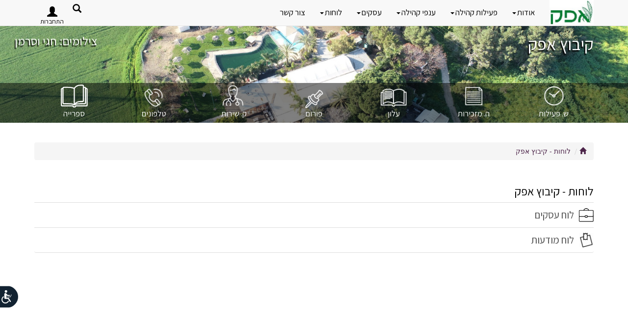

--- FILE ---
content_type: text/html; Charset=UTF-8
request_url: https://www.kibbutz-afek.co.il/objDoc.asp?CID=731&docMode=commboards
body_size: 32110
content:
<!DOCTYPE html PUBLIC ""><HTML LANG="HE" DIR="RTL">
<head>
<META http-equiv="Content-Type" content="text/html; charset=UTF-16">
<meta name="viewport" content="width=device-width, initial-scale=1.0,  user-scalable=0">
<meta http-equiv="Content-Type" CONTENT="text/html; charset=UTF-8">
<meta name="author" content="Meydata Advanced Internet Technologies">
<LINK REL="stylesheet" type="text/css" href="/lcAdminML/appScripts/calpopup.css">
<LINK REL="stylesheet" type="text/css" href="/lcAdminML/appScripts/orbit-1.3.0/orbit-1.3.0.css">
<link rel="stylesheet" href="/lcAdminML/appScripts/fullCalendar-3.5.0/fullcalendar.min.css">
<meta property="og:type" CONTENT="article">
<meta property="og:title" CONTENT="">
<meta property="og:image" CONTENT="https://www.kibbutz-afek.co.il/incFiles/images/logo.png">
<meta property="og:locale" CONTENT="he_il">
<meta property="og:site_name" CONTENT="קיבוץ אפק">
<meta property="og:description" CONTENT="">
<meta property="og:url" CONTENT="https://www.kibbutz-afek.co.il/objDoc.asp?PID=&amp;OID=-1&amp;DivID=">
<meta property="fb:admins" CONTENT="648180619">
<link rel="icon" type="image/ico" href="https://www.kibbutz-afek.co.il/incFiles/images/logo.png">
<link rel="manifest" href="/adminML/assets/site_webmanifest.json">
<title></title>
<meta NAME="description" CONTENT=""><script type="text/javascript" name="jqueryScript" src="/lcAdminML/appScripts/jquery-1.11.3.min.js"></script><script src="https://cdnjs.cloudflare.com/ajax/libs/jquery-cookie/1.4.1/jquery.cookie.js"></script><script type="text/javascript" src="/lcAdminML/appScripts/plupload-2.1.8/js/plupload.full.min.js"></script><link href="/lcAdminML/appScripts/jquery-ui-1.10.3.custom.css" rel="stylesheet" type="text/css"><script src="/lcAdminML/appScripts/jquery-ui-1.10.3.custom.js"></script><script type="text/javascript" src="/lcAdminML/appScripts/countdown/jquery.countdown.min.js"></script><script type="text/javascript" src="/lcAdminML/appScripts/countdown/jquery.countdown-he.js"></script><script type="text/javascript" src="/lcAdminML/appScripts/jquery.transform.js"></script><script type="text/javascript" src="/lcAdminML/appScripts/JQSlidesGalery-2.0.js"></script><script type="text/javascript" src="/lcAdminML/appScripts/ResponsiveSlides/responsiveSlides.min.js"></script><script type="text/javascript" src="/lcAdminML/appScripts/scrollMsgsV1.4.js"></script><script type="text/javascript" src="/lcAdminML/appScripts/MeyDataLibV3.1.js?v=1.8"></script><script type="text/javascript" src="/lcAdminML/appScripts/jquery.swfobject.js"></script><script type="text/javascript" src="/lcAdminML/appScripts/sideMenu.js"></script><script type="text/javascript" src="/lcAdminML/appScripts/orbit-1.3.0/jquery.orbit-1.3.2.js"></script><script type="text/javascript" src="/lcAdminML/appScripts/dateTime/moment2.30.1.min.js"></script><script type="text/javascript" src="/lcAdminML/appScripts/spin.min.js"></script><script type="text/javascript" src="/lcAdminML/appScripts/jquery.spin.js"></script><link rel="stylesheet" type="text/css" href="/lcAdminML/appScripts/rtling-superfish/css/superfish.css" media="screen">
<link rel="stylesheet" type="text/css" href="/lcAdminML/appScripts/rtling-superfish/css/superfish-rtl.css" media="screen">
<link rel="stylesheet" type="text/css" href="/lcAdminML/appScripts/jPlayer/css/jplayer.blue.monday.min.css" media="screen"><script type="text/javascript" src="/lcAdminML/appScripts/rtling-superfish/js/hoverIntent.js"></script><script type="text/javascript" src="/lcAdminML/appScripts/rtling-superfish/js/superfish.js"></script><LINK REL="stylesheet" TYPE="text/css" href="/lcAdminML/appCss/newhebfontssl.css"><script type="text/javascript" src="/lcAdminML/appScripts/jquery-easy-ticker/jquery.easy-ticker.min.js"></script><script type="text/javascript" src="/lcAdminML/appScripts/unitegallery-master/unitegallery/js/unitegallery.min.iframeApi.js"></script><link rel="stylesheet" href="/lcAdminML/appScripts/unitegallery-master/unitegallery/css/unite-gallery.css" type="text/css"><script type="text/javascript" src="/lcAdminML/appScripts/unitegallery-master/unitegallery/themes/tiles/ug-theme-tiles.js"></script><script src="/lcAdminML/appScripts/unitegallery-master/unitegallery/themes/slider/ug-theme-slider.js" type="text/javascript"></script><script src="/lcAdminML/appScripts/unitegallery-master/unitegallery/themes/carousel/ug-theme-carousel.js" type="text/javascript"></script><script src="/lcAdminML/appScripts/unitegallery-master/unitegallery/themes/video/ug-theme-video.js" type="text/javascript"></script><link rel="stylesheet" href="/lcAdminML/appScripts/unitegallery-master/unitegallery/themes/video/skin-right-thumb.css" type="text/css">
<link rel="stylesheet" href="https://maxcdn.bootstrapcdn.com/bootstrap/3.3.5/css/bootstrap.min.css">
<link rel="stylesheet" href="/lcAdminML/appScripts/bootstrap-rtl.min.css">
<link href="https://cdnjs.cloudflare.com/ajax/libs/bootstrap-datetimepicker/4.17.47/css/bootstrap-datetimepicker.min.css" rel="stylesheet"><script src="https://maxcdn.bootstrapcdn.com/bootstrap/3.3.5/js/bootstrap.min.js"></script><script src="/lcAdminML/appScripts/validator.js"></script><script src="/lcAdminML/appScripts/jPlayer/jquery.jplayer.min.js"></script><script src="/lcAdminML/appScripts/settCalendar1.4.js?V=1.6"></script><script type="text/javascript" name="jqueryScript" src="/lcAdminML/appScripts/fullCalendar-3.5.0/fullcalendar.min.js?v=1.1"></script><script type="text/javascript" name="jqueryScript" src="/lcAdminML/appScripts/fullCalendar-3.5.0/locale/heUTF8.js"></script><script type="text/javascript" src="/lcAdminML/appScripts/bootbox.min.js"></script><LINK href="https://cdnjs.cloudflare.com/ajax/libs/select2/4.0.8/css/select2.min.css" rel="stylesheet"><script src="https://cdnjs.cloudflare.com/ajax/libs/lodash.js/4.17.21/lodash.min.js"></script><SCRIPT type="text/javascript" src="https://cdnjs.cloudflare.com/ajax/libs/select2/4.0.8/js/select2.min.js"></SCRIPT><LINK REL="stylesheet" TYPE="text/css" HREF="runningStyle.css?v=2.4"><script src="https://www.google.com/recaptcha/api.js?hl=iw"></script><script src="/lcAdminML/appScripts/Autolinker.min.js"></script><script src="https://cdnjs.cloudflare.com/ajax/libs/bootstrap-datetimepicker/4.17.47/js/bootstrap-datetimepicker.min.js"></script></head>
<style>
.objPathDiv{
margin:0;
}

@media (max-width: 760px)
{

	
    .pp_pic_holder.pp_default
    {
        width: 100%!important;
        margin-top:-100px !important;
        left: 0!important;
        overflow: hidden;
    }
    div.pp_default .pp_content_container .pp_left
    {
        padding-left: 0!important;
    }
    div.pp_default .pp_content_container .pp_right
    {
        padding-right: 0!important;
    }
    .pp_content
    {
        width: 100%!important;
        height: auto!important;
    }
    .pp_fade
    {
        width: 100%!important;
        height: 100%!important;
    }
    a.pp_expand,
    a.pp_contract,
    .pp_hoverContainer,
    .pp_gallery,
    .pp_top,
    .pp_bottom
    {
        display: none!important;
    }
    #pp_full_res img
    {
        width: 100%!important;
        height: auto!important;
    }
    .pp_details
    {
        box-sizing: border-box;
        width: 100%!important;
        padding-left: 3%;
        padding-right: 4%;
        padding-top: 10px;
        padding-bottom: 10px;
        background-color: #fff;
        margin-top: -2px!important;
    }
    a.pp_close
    {
        right: 10px!important;
        top: 10px!important;
    }
}
select  {
	color:black;
}
@media print {
  
  .topBannerWrapDiv   { display: none !important; }
  .bottomMenuWrapDiv   { display: none !important; }
  .rightMenuWrapDiv { display: none !important; }
  .inTopBannerWrapDiv{ display: none !important; }
  .objPathParentCell{ display: none !important; }
}		
</style><SCRIPT name="Scr" LANGUAGE="JavaScript">
var docCID='731';
var acluType='8';
var anonUserHomeDir='58224/966315/';
<!--
		var currFontSize;
		var	currContrast=0;
		
		if($.cookie('font-size')) {
		
			 $('html').css('font-size',  parseInt($.cookie('font-size')));
		
		 }
		 $(document).ready(function () {
		 if($.cookie('contrast')) {
			setContrast(parseInt($.cookie('contrast')))
		 }
		 if($.cookie('colorMode')) {
			setColorMode($.cookie('colorMode'))
		 }
		 if($.cookie('underlineLinks')) {
			
			addUnderlineLinks(parseInt($.cookie('underlineLinks')))
		 }
		  if($.cookie('stopAnimation')) {
			if($.cookie('stopAnimation')=='pause')
				stopAnimation($.cookie('stopAnimation'))
		 }
		 if(fnIsMobile() && typeof promoAppDown === 'function'  && acluType!='3' )
			promoAppDown("עכשיו יותר מתמיד הורידו האפליציה הקהילתית של MeyData");
		}); 
		function stopAnimation(pMode){
			
			
			if(typeof vTicker !== 'undefined'  ){
				
				if(pMode=="pause"){
					vTicker.data('easyTicker').stop();
					$('#accStopAnimationItem').text("הפעל תנועתיות באתר");
					$('#accStopAnimationItem').attr("onclick","stopAnimation('cycle')");
					
				}
				else{
					//alert(vTicker.start)
					vTicker.data('easyTicker').start();
					$('#accStopAnimationItem').text("הפסק תנועתיות באתר");
					$('#accStopAnimationItem').attr("onclick","stopAnimation('pause')");
				}
				
			}
			if(typeof so !== 'undefined'  ){
				if(pMode=="pause"){
					//so.staticTicker();
					$('#accStopAnimationItem').text("הפעל תנועתיות באתר");
					$('#accStopAnimationItem').attr("onclick","stopAnimation('cycle')");
					
				}
				else{
					so.setTicker();
					$('#accStopAnimationItem').text("הפסק תנועתיות באתר");
					$('#accStopAnimationItem').attr("onclick","stopAnimation('pause')");
					
				}
				
			}			
			$('#myCarousel').carousel(pMode);
			$.cookie("stopAnimation", pMode,{ expires: 365 })
			closeAccMenu();
		}
		function addUnderlineLinks(pMode){
			
			if (pMode==1) {
								
								$('a, button').css('text-decoration', 'underline');
								$('#accUnderlineLinksItem').text("הסרת הדגשת קישורים וכפתורים");
								$('#accUnderlineLinksItem').attr("onclick","addUnderlineLinks(0)");
								
							} else {
								$('a, button').css('text-decoration', 'none');
								$('#accUnderlineLinksItem').text("הדגשת קישורים וכפתורים");
								$('#accUnderlineLinksItem').attr("onclick","addUnderlineLinks(1)");
								
							}		
			$.cookie("underlineLinks", pMode,{ expires: 365 })
			closeAccMenu();
		}
		function closeAccMenu(){
		$('.accessibilityMenu,.accessibilityMenu3').find('.dropdown-menu').hide(200);
		$("#logo").css("z-index","1");
		}
		function showAccMenu(){
 if($( window ).width() <=768)
    $( ".accessibilityMenu3" ).removeClass('dropdown').addClass('dropup');
  else
    $( ".accessibilityMenu3" ).removeClass('dropup').addClass('dropdown');
	
			$('.accessibilityMenu,.accessibilityMenu3').find('.dropdown-menu').toggle(200);
			$("#logo").css("z-index","-1");
			$("#accCloseItem").focus();
		}
		function setColorMode(pMode){
		jQuery('html').attr('class', '')
		switch (pMode) {
			
			case 'grayscale':
				jQuery('html').addClass('grayscaleMode');
				break;

				
			case 'negative':
				jQuery('html').addClass('negativeMode');
				$(".msgTile").css("background-size","0")
				$(".eventTile").css("background-size","0")
				break;

				
			case 'normal':
				$(".msgTile").css("background-size","cover")
				$(".eventTile").css("background-size","cover")
				break;

				
			default:
				
				break;

		}
			 $.cookie("colorMode", pMode,{ expires: 365 })
			 closeAccMenu();
		}
		
		function resetAll(){
			setFontSize(0);
			setColorMode('normal');
			addUnderlineLinks(0);
			stopAnimation('cycle');
			closeAccMenu();
		}
		
		function setContrast(pContrastOp){
			switch(pContrastOp){
			case 0:
				$("link[href*='accessibilityStyle.asp']").attr("disabled", "disabled");
				break;
			case 1:
				$("<link/>", {
				   rel: "stylesheet",
				   type: "text/css",
				   href: "accessibilityStyle.asp"
				}).appendTo("head");
				break;
			case 2:
			}
			$.cookie("contrast", pContrastOp,{ expires: 365 })
			closeAccMenu();
		}
		
		function setFontSize(pSizeOp){
			currFontSize=parseInt($('html').css('font-size'))
			switch(pSizeOp){
				case -1:
					if(currFontSize>12) 
						currFontSize=currFontSize-1;
					break;
				case 0:
					 currFontSize=14;
					 break;
				case 1:
					if(currFontSize<19) 
						currFontSize++;
					break;
			}
			$('html').css('font-size',  currFontSize);
			$.cookie("font-size", currFontSize,{ expires: 365 })
		}
				
--></SCRIPT><style>
#promoAppDown{
	position: fixed;
	width:100%;
	bottom: 0;
	background-color:white;
	font-size: 15px;
	padding-top: 10px;
	padding-bottom: 10px;
	box-shadow: 0px -2px 5px gray;
	text-align:center;
	visibility:visible;
	z-index:1000;
}
#promoAppDown label{
	padding-left:15px;	
}
#promoAppDown img{
	width:120px;
	
}
@media (max-width: 768px) {
	#promoAppDown img{
		width:100px;
		
	}	  
	#promoAppDown label{
		display:block;
	}
}

@media (max-width: 1200px) {
    .navbar-header {
        float: none;
    }
    .navbar-left,.navbar-right {
        float: none !important;
    }
    .navbar-toggle {
        display: block;
    }
    .navbar-collapse {
        border-top: 1px solid transparent;
        box-shadow: inset 0 1px 0 rgba(255,255,255,0.1);
    }
    .navbar-fixed-top {
        top: 0;
        border-width: 0 0 1px;
    }
    .navbar-collapse.collapse {
        display: none!important;
    }
    .navbar-nav {
        float: none!important;
        margin-top: 7.5px;
    }
    .navbar-nav>li {
        float: none;
    }
    .navbar-nav>li>a {
        padding-top: 10px;
        padding-bottom: 10px;
    }
    .collapse.in{
        display:block !important;
		overflow-y:scroll !important;
    }
   .navbar-nav .open .dropdown-menu {
       position: static;
       float: none;
       width: auto;
       margin-top: 0;
       background-color: transparent;
       border: 0;
       -webkit-box-shadow: none;
       box-shadow: none;
    }
}
</style>
<div id="AccBtnWrap"><button accesskey="צ" style="display: none;"></button><div id="AccBtnTooltip" role="tooltip" aria-hidden="true" class="INDtooltip INDtipLeft" style="display: none; position: fixed; top: 37px; right: 69px;">פְּתַח תַּפְרִיט נְגִישׁוּת.</div></div>
<LINK REL="stylesheet" TYPE="text/css" href="/adminML/accessibilityStyleV1.css">
<style>
.accessibilityMenu3{
	width:0;
	padding:5px;
}
.accessibilityMenu3 .dropdown-menu li{
	text-align:right ;
	font-size:1.2rem;
}
.accessibilityMenu3 .dropdown-menu .dropdown-header{
	color:#2668b2;
	font-size:1.3rem ;
	font-weight:bold;
	padding-right:5px;
}
	
#accessibilityBar3{
	position: fixed;
	top:100px;
	z-index:1;
	width:50px !important;
	z-index:1000000 !important;
	left: -80px;
}
.accessibilityMenuButt3 {
    position: relative;
    direction: rtl;
    margin: 0 16px;
    padding: 0;
    height: auto;
    width: auto;
    min-width: auto;
    border: none;
    outline: none;
    box-shadow: none;
    background: none;
    cursor: pointer;
    top:0;
    right: -90px;
	z-index:1000000 !important;
}
#accessibilityStateMenu{
	display:none;
}
.accessibilityMenuButt3 svg {
    position: static !important;
    height: 47px !important;
    width: 77px !important;
    border: none !important;
    outline: none !important;
    -webkit-transform: scaleX(-1);
	transform: scaleX(-1);
}
@media print {
  .accessibilityMenuButt3   { display: none !important; }
}

#accessibilityBar3{
	left: -80px;
	right: auto;
	top:80% !important;
}

.accessibilityMenu3 ul.dropdown-menu{
	left:100px;
	right:auto;
    bottom: 0;
	top: auto;
}
.accessibilityStatement a{
	color: blue !important;
}

@media (max-width: 768px) {
	#accessibilityBar3{
		top:80% !important;
	}
}
</style>
<div id="accessibilityBar3">
<div class="dropupdown accessibilityMenu3" tabindex="0"><button type="button" class="accessibilityMenuButt3 dropdown-toggle" onclick="showAccMenu()" data-toggle="dropdown" aria-label="רכיב נגישות"><svg version="1.1" x="0px" y="0px" viewBox="0 0 655.61 404.801" enable-background="new 0 0 655.61 404.801" xml:space="preserve" xmlns="http://www.w3.org/2000/svg" xmlns:xlink="http://www.w3.org/1999/xlink">
					<path fill="#122231" stroke="#FFFFFF" stroke-width="14" d="M648.61,202.4c0,107.916-96.09,195.4-214.623,195.4H187.624&#xA; C103.091,397.801,7,310.316,7,202.4l0,0C7,94.484,103.091,7,187.624,7h212.363C552.52,7,648.61,94.484,648.61,202.4L648.61,202.4z"></path>
					<path fill="#FFFFFF" d="M177.979,283.354c11.381,21.244,33.839,35.699,59.637,35.703&#xA;						c37.355-0.006,67.631-30.279,67.635-67.635c0.002-22.354-10.872-42.229-27.592-54.512c-3.587-2.641-8.637-1.873-11.276,1.717&#xA;						c-2.639,3.588-1.87,8.637,1.717,11.275c12.763,9.404,21.019,24.465,21.019,41.52c-0.002,14.246-5.751,27.07-15.083,36.416&#xA;						c-9.346,9.336-22.17,15.082-36.419,15.086c-19.663,0.004-36.722-11.002-45.422-27.199v0.002c-2.104-3.926-6.994-5.402-10.921-3.297&#xA;						C177.349,274.535,175.873,279.426,177.979,283.354z M249.404,108.082c0-12.336-10.001-22.338-22.339-22.338&#xA;						c-12.337,0-22.338,10.002-22.338,22.338c0,12.338,10.001,22.34,22.338,22.34C239.403,130.422,249.404,120.42,249.404,108.082z&#xA;						 M142.754,278.146c-3.06,4.754-1.687,11.088,3.067,14.148c1.714,1.104,3.634,1.631,5.532,1.631c3.365,0,6.661-1.658,8.618-4.697&#xA;						l31.724-49.287h42.194c0.098,0,0.193-0.014,0.29-0.016c1.114,0.209,2.262,0.322,3.437,0.322c10.279,0,18.612-8.334,18.612-18.615&#xA;						V155.24c0-10.281-8.333-18.615-18.612-18.615c-6.84,0-12.813,3.689-16.05,9.186l-25.235,25.236l-29.416,0.002&#xA;						c-4.625,0-8.373,3.748-8.373,8.375c0,4.625,3.748,8.377,8.373,8.377H199.8c2.205,0,4.365-0.895,5.924-2.453l13.278-13.279v47.396&#xA;						h-32.891c-3.491,0-6.719,1.76-8.607,4.695L142.754,278.146z M129.093,167.498l17.998,38.471c0.665,1.422,2.084,2.324,3.653,2.324&#xA;						h50.881c2.228,0,4.032-1.805,4.032-4.031c0-2.229-1.805-4.035-4.032-4.035H153.31l-16.912-36.148&#xA;						c-0.941-2.016-3.343-2.885-5.36-1.941C129.021,163.078,128.149,165.48,129.093,167.498z"></path>
				</svg></button><ul class="dropdown-menu">
<li><a href="javascript:void(0)" onclick="closeAccMenu()" id="accCloseItem" style="color:red">סגור תפריט נגישות</a></li>
<li id="accessibilityStateMenu"><a href="/">הצהרת נגישות</a></li>
<li class="dropdown-header">גודל טקסט</li>
<li><a href="javascript:void(0)" onclick="setFontSize(0)" id="alefPlusButt">גודל טקסט רגיל</a></li>
<li><a href="javascript:void(0)" onclick="setFontSize(1)">גודל טקסט גדול</a></li>
<li><a href="javascript:void(0)" onclick="setFontSize(1)">גודל טקסט גדול יותר</a></li>
<li class="divider"></li>
<li class="dropdown-header">תצוגת צבעי האתר<br></li>
<li><a href="javascript:void(0)" onclick="setColorMode('grayscale')">מותאם לעיוורי צבעים</a></li>
<li><a href="javascript:void(0)" onclick="setColorMode('negative')">מותאם לכבדי ראייה</a></li>
<li><a href="javascript:void(0)" onclick="setColorMode('normal')">תצוגה רגילה</a></li>
<li class="divider"></li>
<li><a href="javascript:void(0)" onclick="stopAnimation('pause')" id="accStopAnimationItem">הפסק תנועתיות באתר</a></li>
<li class="divider"></li>
<li><a href="javascript:void(0)" onclick="addUnderlineLinks(1)" id="accUnderlineLinksItem">הדגשת קישורים וכפתורים</a></li>
<li class="divider"></li>
<li><a href="javascript:void(0)" onclick="accStatementLink();" id="accessibiltyStatement">הצהרת נגישות</a></li>
<li class="divider"></li>
<li><a href="javascript:void(0)" onclick="resetAll()">אפס לברירת מחדל</a></li>
<li><a href="javascript:void(0)" onclick="closeAccMenu()" id="accCloseItem" style="color:red">סגור תפריט נגישות</a></li>
</ul></div></div><script><!--

function accStatementLink(){
	//$('.mainStageContDiv').html("");
	var ahdArr=anonUserHomeDir.split("/")
	location.href="objdoc.asp?PID="+ahdArr[0]+"&OID="+ahdArr[1]+"&docMode=acstatement"
	//closeAccMenu();
}

$('body').keydown(function(e){
    if(e.keyCode == 27){
        closeAccMenu();
        $('.accessibilityMenu3').removeClass('open');
        $('*:focus').blur();
		e.preventDefault();
    	e.stopPropagation();
    } else if(e.keyCode == 9) {
    	if($('*:focus').length == 0){
			showAccMenu();
			$('.accessibilityMenu3').addClass('open');
			e.preventDefault();
	    	e.stopPropagation();
    	}
    }
});

--></script><style type="text/css">
		
#commityUsersCont{
background-color:#f0f5e2 !important;

}
@media (min-width: 1500px) { 
	.container{
		width:1440px ;
	}
}
@media (min-width: 1600px) { 
	.container{
		width:1540px;
	}
}
</style><SCRIPT LANGUAGE="JavaScript">
		
var CID='731';
var OID='-1'	;  
var randTopBannerArr=[];

randTopBannerArr.push({
	src: "images/afek/o_1educme3i1kuu3hk1o97j95hese.jpg",
	desc:'צילומים: חגי וסרמן'								
});

randTopBannerArr.push({
	src: "images/afek/o_1educme3ieaiafe1mruf731s2bf.jpg",
	desc:'צילומים: חגי וסרמן'								
});

randTopBannerArr.push({
	src: "images/afek/o_1educme3i1q1g1vtp74714201v53g.jpg",
	desc:'צילומים: חגי וסרמן'								
});

randTopBannerArr.push({
	src: "images/afek/o_1educme3ic318vg1dhb1s8dqdvd.jpg",
	desc:'צילומים: חגי וסרמן'								
});
</SCRIPT><BODY>
<style>
.hero{
	height:300px;
	position:relative;
}
.imgCrossFade{
    background-position: center center;
    background-size: 100% auto;
    background-repeat: no-repeat;
    height: 300px;
    position: absolute;
    top: 0;
    width: 100%;
    transition: opacity 3s ease-in-out;
}
.imgCrossFade h3{
	text-shadow:-2px 3px 2px rgba(0,0,0,1);
	color:white;
	left:30px;
	position:absolute;
	display:block;
}
.hero h1{color: #fff;font-size: 2.5em;font-weight: normal;text-shadow: -2px 3px 2px rgba(0,0,0,1);text-align:center;position:absolute;top:20px;}

.buttonsRow{

background: rgba(0, 0, 0, 0.6);

}
.buttonsRow .btn-group{
text-align:center;
}
.buttonsRow .btn-group span{
color:white;
font-size:1.2rem;


}
.buttonsRow .btn-group .btn{
display:inline-block !important;
padding-top:50px;
background-repeat:no-repeat;
background-position:center top;
background-size:55px auto;

background-color:transparent !important;
}
.buttonsRow.btn-group .btn:hover{
        -webkit-transform: scale(.95);
                transform: scale(.95);
    }
.btn1{background-image:url(/incFiles/images/buttons/btn1.png)}
.btn2{background-image:url(/incFiles/images/buttons/btn2.png)}
.btn3{background-image:url(/incFiles/images/buttons/btn3.png)}
.btn4{background-image:url(/incFiles/images/buttons/btn4.png)}
.btn5{background-image:url(/incFiles/images/buttons/btn5.png)}
.btn6{background-image:url(/incFiles/images/buttons/btn6.png)}
.btn7{background-image:url(/incFiles/images/buttons/btn7.png)}
.btn8{background-image:url(/incFiles/images/buttons/btn8.png)}
.navbar-brand img{
height:70px;

}





.hero{
	height:200px;
	position:relative;
}
.imgCrossFade{
	height:200px;
}
.hero h1{top:0px}

.hero .container-fluid{
	padding-top:90px;
	padding-bottom:0px;
}

.buttonsRow{

background: rgba(0, 0, 0, 0.5);
}

.buttonsRow .btn-group span{
font-size:1.2rem;

}

.navbar-brand img{
height:50px ;

}

@media (max-width: 768px){
	.hero{
		margin-top: 0;
		height:85px;
		background-image:none !important;
	}
	.imgCrossFade{
		opacity:0 !important;
		height:0 !important;
	}
	.imgCrossFade h3{
		display:none;
	}
	.hero h1{
		display:none;
	}
	.hero .container-fluid{
		padding-top:0px;
	}
	.buttonsRow{
		background: rgba(0, 0, 0, 0.35);
	}
	.buttonsRow .btn-group-justified {
	    display:block !important;
	}
		
	.buttonsRow .btn-group-justified .btn-group{
		display:inline-block !important;
		width:80px !important;
	}
	.buttonsRow .btn-group span{
		font-size:1.2rem;
	}
	.navbar-brand img{
		height:50px ;
		width:50px;
	}
}	

@media (max-width: 540px){
	.hero{
    	margin-top: 130px;
		height:85px;
		background-image:none !important;
	}

}						
</style>
<style type="text/css">	

#custom-search-input .searchButt{
	background: none;
	box-shadow: none;
	border: 0;
	color: black;
	margin-top:15px;
}

#custom-search-input .glyphicon-search{
	font-size: 23px;
}
	
#loginParentDiv .btn-primary{
		background-color:transparent;
		color:black !important;
		font-size:1.5rem;
		border:0;
		margin-top:5px;
		
}




	.loginUserTextField{
		width:90%;
		border-radius: 0px;
	}



/**************** top menu Nav bar************************/



@media (max-width: 1200px) {
    .navbar-header {
        float: none;
    }
    .navbar-left,.navbar-right {
        float: none !important;
    }
    .navbar-toggle {
        display: block;
    }
    .navbar-collapse {
        border-top: 1px solid transparent;
        box-shadow: inset 0 1px 0 rgba(255,255,255,0.1);
    }
    .navbar-fixed-top {
        top: 0;
        border-width: 0 0 1px;
    }
    .navbar-collapse.collapse {
        display: none!important;
    }
    .navbar-nav {
        float: none!important;
        margin-top: 7.5px;
    }
    .navbar-nav>li {
        float: none;
    }
    .navbar-nav>li>a {
        padding-top: 10px;
        padding-bottom: 10px;
    }
    .collapse.in{
        display:block !important;
		overflow-y:scroll !important;
    }
   .navbar-nav .open .dropdown-menu {
       position: static;
       float: none;
       width: auto;
       margin-top: 0;
       background-color: transparent;
       border: 0;
       -webkit-box-shadow: none;
       box-shadow: none;
    }
}

#topMenuNavbar-bar{
	border: none;
	border-radius: 0;
	background: rgba(163, 193, 66, 0.9);
}
#topMenuNavbar a{
font-size:1.2rem !important;
color:black ;


}

#topMenuNavbar .dropdown-menu{
background: rgba(255,255,255,0.9);

border 0;
box-shadow: 0px;
}
#topMenuNavbar .dropdown-menu li{
padding-bottom: 0px;
}
#topMenuNavbar .dropdown-menu li a{

color:black !important;

}
#topMenuNavbar .dropdown-submenu{position:relative;padding:0;}
#topMenuNavbar .dropdown-submenu > .dropdown-menu {
top: 0px;
right: 100%;
margin-top: 0px;
margin-left: -1px;    
-webkit-border-radius: 0;
-moz-border-radius: 0;    
border-radius: 0 }

#topMenuNavbar .dropdown-submenu:hover > .dropdown-menu {    display: block}
#topMenuNavbar .dropdown-submenu > a:after {display: block;    content: " ";    float: left;    width: 0;    height: 0;    border-color: transparent;    border-style: solid;    border-width: 5px 5px 5px 0;    border-right-color: black;    margin-top: 5px;    margin-right: -10px;}
#topMenuNavbar .dropdown-submenu:hover > a:after {    border-right-color: #4d254a;}
#topMenuNavbar .dropdown-submenu .pull-left {float: none;}
#topMenuNavbar .dropdown-submenu .pull-left > .dropdown-menu {    left: -100%;    margin-left: 10px;    -webkit-border-radius: 0;    -moz-border-radius: 0;    border-radius: 0}
#topMenuNavbar .dropdown-menu a:hover{
color:#4d254a !important;
}
#topMenuNavbar .active a{
color:#4d254a !important;
}
.navbar-brand{
padding-top:0 !important;

}


.navbar-fixed-top .container-fluid{
background-color:white;
border-bottom:1px solid #e7e7e7;

}
@media (max-width:768px){
		.navbar-brand img{
			width:40px;
			height:40px;
		}
	
		.navbar-fixed-top .col-xs-5{
		padding:0;
		}

		#ulRow{
		right:-120px !important;
		left:0;
		}
	}
</style><nav class="navbar navbar-default navbar-fixed-top" role="navigation"><div class="container"><div class="row"><div class="col-md-10 col-xs-5">
<div class="navbar-header"><a class="navbar-brand" href="/" alt="קיבוץ אפק"><img src="incFiles/images/logo.jpg" title="קיבוץ אפק"></a><button type="button" class="navbar-toggle collapsed" style="float:right" data-toggle="collapse" data-target="#topMenuNavbar" aria-expanded="false" onclick="$(this).parent().parent().toggleClass('col-xs-5 col-xs-12')"><span class="sr-only">פתח תפריט</span><span class="icon-bar"></span><span class="icon-bar"></span><span class="icon-bar"></span></button></div>
<div class="collapse navbar-collapse " id="topMenuNavbar">
<ul class="nav navbar-nav ">
<li class="dropdown" menuDraftFlag="" OID="966624"><a class="dropdown-toggle" data-toggle="dropdown" href="javascript:void(0)">אודות<b class="caret"></b></a><ul class="dropdown-menu multi-level"><li class="dropdown-submenu" menuDraftFlag=""><a href="/objDoc.asp?PID=966315&amp;OID=1018103&amp;DivID=1">אלבום ותיקים</a></li><li class="dropdown-submenu" menuDraftFlag=""><a subMenuOID="966627" href="objDoc.asp?PID=966624&amp;OID=966627&amp;DivID=1">תעודת זהות אפק</a></li><li class="dropdown-submenu" menuDraftFlag=""><a subMenuOID="966628" href="objDoc.asp?PID=966624&amp;OID=966628&amp;DivID=1">ההסטוריה של אפק</a></li><li class="dropdown-submenu" menuDraftFlag=""><a href="objDoc.asp?PID=966315&amp;OID=966421&amp;DivID=1">חללי מערכות ישראל</a></li><li class="dropdown-submenu" menuDraftFlag=""><a href="objDoc.asp?PID=966315&amp;OID=986140&amp;DivID=1">נר זיכרון - הנצחה</a></li><li class="dropdown-submenu" menuDraftFlag=""><a subMenuOID="966638" href="objDoc.asp?PID=966624&amp;OID=966638&amp;DivID=1">מושגים של הקיבוץ שכדאי להכיר</a></li><li class="dropdown-submenu" menuDraftFlag=""><a subMenuOID="994424" href="objDoc.asp?PID=966315&amp;OID=994424">ועד מקומי</a></li><li class="dropdown-submenu" menuDraftFlag=""><a subMenuOID="994445" href="objDoc.asp?PID=966315&amp;OID=994445">מועצה אזורית מטה אשר</a><ul class="dropdown-menu" CID="891">
<li><a target="_blank" href="https://www.matte-asher-region.muni.il/he/%D7%A2%D7%9C-%D7%94%D7%9E%D7%95%D7%A2%D7%A6%D7%94/">אתר המועצה האזורית אשר</a></li>
</ul>
</li><li class="dropdown-submenu" menuDraftFlag=""><a href="https://www.youtube.com/watch?time_continue=988&amp;v=nSXGWHw-9aw&amp;feature=emb_logo" target="_blank">מילואות משקי המפרץ</a></li><li class="dropdown-submenu" menuDraftFlag=""><a subMenuOID="994484" href="objDoc.asp?PID=966624&amp;OID=994484&amp;DivID=1">משקי הקיבוצים</a></li></ul>
</li><li class="dropdown" menuDraftFlag="1" OID="966664"><a class="dropdown-toggle" data-toggle="dropdown" href="objDoc.asp?PID=966325&amp;OID=966664">קישורים<b class="caret"></b></a><ul class="dropdown-menu multi-level"><li class="dropdown-submenu" menuDraftFlag=""><a href="http://www.milouot.co.il/" target="_blank">אתר מילואות</a></li><li class="dropdown-submenu" menuDraftFlag=""><a href="https://www.mwg.org.il/" target="_blank">מעברים גליל מערבי</a></li><li class="dropdown-submenu" menuDraftFlag=""><a href="https://www.facebook.com/groups/1443824075905548/" target="_blank">קבוצת הפייסבוק של קיבוץ אפק</a></li></ul>
</li><li class="dropdown"><a class="dropdown-toggle" id="commListItem" data-toggle="dropdown" href="objDoc.asp?PID=58224&amp;OID=966315&amp;docMode=commitieslist">פעילות קהילה<b class="caret"></b></a><ul class="dropdown-menu multi-level"><li class="commPhonbookCaptionMenu"><a id="commPhonbookLink" href="objDoc.asp?docName=familiesNode&amp;docMode=commitiesphonebook">ממלאי תפקיד</a></li><li class="dropdown-submenu"><a href="objDoc.asp?PID=966315&amp;OID=1044624"> איכות הסביבה</a></li><li class="dropdown-submenu"><a href="objDoc.asp?PID=966315&amp;OID=966378"> מזכירות</a><ul class="dropdown-menu" CID="994">
<li menuDraftFlag=""><a href="objDoc.asp?PID=966379&amp;OID=966380">דף כללי</a></li></ul>
</li><li class="dropdown-submenu"><a href="objDoc.asp?PID=966315&amp;OID=994493"> צמיחה דמוגרפית</a><ul class="dropdown-menu" CID="891">
<li menuDraftFlag=""><a href="objDoc.asp?PID=994494&amp;OID=994513">שיוך</a></li><li menuDraftFlag=""><a href="objDoc.asp?PID=994494&amp;OID=994515">תכנון</a></li></ul>
</li><li class="dropdown-submenu"><a href="objDoc.asp?PID=966315&amp;OID=987450"> חינוך</a><ul class="dropdown-menu" CID="891">
<li class="dropdown-submenu" menuDraftFlag=""><a href="objDoc.asp?PID=966315&amp;OID=987468">חינוך הגיל הרך</a><ul class="dropdown-menu">
</ul></li>
<li class="dropdown-submenu" menuDraftFlag=""><a href="objDoc.asp?PID=966315&amp;OID=987486">בית הספר</a><ul class="dropdown-menu">
</ul></li>
<li class="dropdown-submenu" menuDraftFlag=""><a href="objDoc.asp?PID=966315&amp;OID=987504">חינוך חברתי</a><ul class="dropdown-menu">
</ul></li>
</ul>
</li><li class="dropdown-submenu"><a href="objDoc.asp?PID=966315&amp;OID=987545"> רווחה ובריאות</a></li><li class="dropdown-submenu"><a href="objDoc.asp?PID=966315&amp;OID=987563"> בית הדקל</a></li><li class="dropdown-submenu"><a href="objDoc.asp?PID=966315&amp;OID=987157"> תרבות</a><ul class="dropdown-menu" CID="891">
</ul>
</li><li class="dropdown-submenu"><a href="objDoc.asp?PID=966315&amp;OID=987581"> ספריה</a><ul class="dropdown-menu" CID="891">
<li menuDraftFlag=""><a href="objDoc.asp?PID=987582&amp;OID=1002673">הפינה הספרותית:</a></li><li menuDraftFlag=""><a href="objDoc.asp?PID=987582&amp;OID=990669">על הספריה שלנו:</a></li><li menuDraftFlag=""><a href="objDoc.asp?PID=987582&amp;OID=1065761">שרותי ספריה מקוונים:</a></li></ul>
</li><li class="dropdown-submenu"><a href="objDoc.asp?PID=966315&amp;OID=987599"> ארכיון</a><ul class="dropdown-menu" CID="891">
</ul>
</li><li class="dropdown-submenu"><a href="objDoc.asp?PID=966315&amp;OID=987617"> עלון</a></li></ul></li>
<li class="dropdown" menuDraftFlag="" OID="986149"><a class="dropdown-toggle" data-toggle="dropdown" href="javascript:void(0)">ענפי קהילה<b class="caret"></b></a><ul class="dropdown-menu multi-level"><li class="dropdown-submenu" menuDraftFlag=""><a subMenuOID="987798" href="objDoc.asp?PID=966315&amp;OID=987798">כלבו וחדר אוכל</a></li><li class="dropdown-submenu" menuDraftFlag="">
</li><li class="dropdown-submenu" menuDraftFlag=""><a subMenuOID="987834" href="objDoc.asp?PID=966315&amp;OID=987834">רכב</a></li></ul>
</li><li class="dropdown" menuDraftFlag="" OID="986175"><a class="dropdown-toggle" data-toggle="dropdown" href="objDoc.asp?PID=966325&amp;OID=986175">עסקים<b class="caret"></b></a><ul class="dropdown-menu multi-level"><li class="dropdown-submenu" menuDraftFlag=""><a subMenuOID="986176" href="objDoc.asp?PID=986175&amp;OID=986176&amp;DivID=1">חקלאות</a></li><li class="dropdown-submenu" menuDraftFlag=""><a subMenuOID="986177" href="objDoc.asp?PID=986175&amp;OID=986177&amp;DivID=1">תעשיה</a></li></ul>
</li><script><!--	
	$("#topMenuNavbar  li.dropdown").each(function( index ) {
		if($(this).find("ul li").length==0){
		
			$(this).removeAttr("data-toggle")
			$(this).find(".caret").remove();
		}
});
$("#topMenuNavbar li[menuDraftFlag=1]").remove();
$("#topMenuNavbar ul:not(:has(li))").remove();
$("#topMenuNavbar li:not(:has(ul))").removeAttr("class");
$("#topMenuNavbar li:not(:has(ul)) a").removeAttr("class");
$("#topMenuNavbar li:not(:has(ul)) a").removeAttr("data-toggle");

 $('#topMenuNavbar .dropdown-toggle').click(function() { 

 if($(this).parent().hasClass('open') || $(window).width()>768){

         var location = $(this).attr('href'); 
						 if(location!='' && location.indexOf("javascript")<0){
						 
						  window.location.href = location; 
						  return false; 
						 }
					
}
 
 });
--></script><style>

@media (min-width: 768px){
  #topMenuNavbar  li.dropdown:hover >ul.dropdown-menu{ 
    display: block !important;
	 margin-top: 0px;
  }
 }
</style>
<li class="dropdown" OID="indexesTopMenu"><a class="dropdown-toggle" data-toggle="dropdown" href="javascript:void(0)">לוחות<b class="caret"></b></a><ul class="dropdown-menu">
<li id="localBizMenu"><a href="/objDoc.asp?CID=743&amp;docMode=list">עסקים</a></li>
<li id="localYad2Menu"><a href="/objDoc.asp?CID=757&amp;docMode=list">יד 2</a></li></ul></li>
<li><a href="/objDoc.asp?docName=inboxNode&amp;docMode=new" class="topMenuLink">צור קשר</a></li>
</ul>
</div></div>
<div class="col-md-2 col-xs-7">
<div class="pull-left"><SCRIPT LANGUAGE="JavaScript">
var browserType='ST';
var ajaxXslFileName='ajaxloginUserPrivateMenuTemp.xsl';
var logginStyle='';
var logginContID='loginParentDiv';
var buttCaption='';
var loggedUserHomeDir='58224/966315/';
var siteURL='https://www.kibbutz-afek.co.il';
var pmd='ltr';
<!--
var loginHTTPReq=null;
var userParamHTTPReq=null;
var lp=location.protocol.toLowerCase();
var glupData=null;
ListFlag=0;

if(lp.indexOf("http")!=-1 && location.hostname.indexOf("monaca")==-1)
	siteURL=location.protocol+'//'+location.hostname
function siteAjaxFunc(pJqueryJson){
	if(typeof AppSendAjax == 'function'){
		
		siteAjaxFunc(pJqueryJson)
		
	}
	else
		$.ajax(pJqueryJson)
}
function getLogedUserPersonalData(){
let lupData;
	if(typeof gLoggedUserGUID !== 'undefined'){
		luURL="/adminML/ajaxXsls/getLogedUserPersonalData.asp?uName="+gLoggedUserName+"&uPwd="+gLoggedUserPwd+"&uhomeDir="+gOlPath+"&uGUID="+gLoggedUserGUID
		
	}
	else
		luURL='/adminML/ajaxXsls/getLogedUserPersonalData.asp'
	
$.ajax({
		url:siteURL+ luURL,
		type: 'GET',
		contentType: "text/xml",
		dataType: "xml",
		async: false,
		success : function (respXML){
		   lupData=respXML.firstChild
		   lupData={uId:lupData.getAttribute("uId"),uType:lupData.getAttribute("uType"),uAcl:lupData.getAttribute("uAcl"),uName:lupData.getAttribute("uName"),ufName:lupData.getAttribute("ufName"),ulName:lupData.getAttribute("ulName"),ueMail:lupData.getAttribute("ueMail"),uPhon:lupData.getAttribute("uPhon"),uMobile:lupData.getAttribute("uMobile"),uClassIdsList:lupData.getAttribute("uClassIdsList"),uHomeDir:lupData.getAttribute("uHomeDir"),uGUID:lupData.getAttribute("uGUID"),uCity:lupData.getAttribute("uCity"),uIDCard:lupData.getAttribute("uIDCard"),uBirthDate:lupData.getAttribute("uBirthDate"),uOrganMember:lupData.getAttribute("uOrganMember"),adminHD1:lupData.getAttribute("adminHD1"),adminHD2:lupData.getAttribute("adminHD2"),adminHD3:lupData.getAttribute("adminHD3"),adminHD4:lupData.getAttribute("adminHD4"),sName:lupData.getAttribute("sName"),uCanEditUsers:lupData.getAttribute("uCanEditUsers"),uCanEditEmerg:lupData.getAttribute("uCanEditEmerg"),taf:lupData.getAttribute("taf"),instApp:lupData.getAttribute("uInstApp")}
		}	
		,
		error : function (xhr, ajaxOptions, thrownError){  
			console.log("fnc:getLogedUserPersonalData "+xhr.status);          
			console.log("fnc:getLogedUserPersonalData "+thrownError);
		} 
	}); 
	//console.log("getLogedUserPersonalData:"+lupData.uName)
	//if(lupData.uName.toLowerCase()=="demoadmin")
	//	alert("קריאה לשרת")
	return(lupData)
}

function setButtonEvents(){
	$(document).on({
		click: function (e) {
			var userAgent = navigator.userAgent || navigator.vendor || window.opera;
			
			if(!userAgent.match(/Android/i) && !userAgent.match( /iPad/i ) && !userAgent.match( /iPhone/i ) && !userAgent.match( /iPod/i ))
	    		if($(e.target).parents('#ulRow').length == 0){
	    			if($(e.target).attr('id') == 'btnPrivateMenu')
	    				if($('#ulRow').hasClass('openUl'))
	    					closePrivateMenu();
	    				else
	    					privateButtHover('show');
	    			else
	    				closePrivateMenu();
	    		}
	    		
	    }
	});
	
	$('#btnPrivateMenu').on({
		mouseenter: function () {
	        privateButtHover('show');
	    },
	});


	$("#btnPrivateMenu").on({
	    touchstart: function (event) {
			event.cancelBubble = true;
			if($("#loginParentDiv .openUl").length==0)
				privateButtHover('show');
			else
				closePrivateMenu();

	    	$("#btnPrivateMenu").on({
    		    mouseleave: function () {
	        		privateButtHover('hover');
	    		}
    		});
	    }
	});
}

function closePrivateMenu(){
	$("#ulRow").removeClass("openUl");
}

function privateButtHover(mode){
	if(mode=='show'){
		$("#ulRow").addClass("openUl");
		$('#ulRow').css('display:block;');
		if(ListFlag == 0){
			$('#dispCategory > .firstLevel').first().addClass('color');
			$("#dispList").html($('#dispCategory .firstLevel:first #linkList').first().clone());
			ListFlag=1;
			$("#dispList #linkList").css({'display':'block','padding':'0'});
		}
	} else if(mode=='hover'){
		pageX = event.pageX;
		pageY = event.pageY;

		topULROW = $('#ulRow').offset().top;
		if(topULROW>5)
			topULROW=topULROW-10;

		rightULROW = $('#ulRow').offset().left + $('#ulRow').width();
		bottomULROW = $('#ulRow').offset().top + $('#ulRow').height();
		leftULROW = $('#ulRow').offset().left;

		if(!(topULROW < pageY && bottomULROW >pageY && leftULROW < pageX && rightULROW > pageX)){//if mouse is outside the DIV - "#ulRow"
			$("#ulRow").removeClass("openUl");
			$('#ulRow').css('display:none;');
		}
	}

	if(pmd=='rtl')
		$('#loginParentDiv').addClass('menuRightSide');
}

function subMenuHover(pThis,mode){
	if(mode == 1) {
		$('.custom-dropdown-menu-show').removeClass('custom-dropdown-menu-show');
		$(pThis).find('.subMenu').addClass('custom-dropdown-menu-show');
		$(pThis).addClass('color');

	} else if (mode == 0) {
		$(pThis).removeClass('color');
		$('.custom-dropdown-menu-show').removeClass('custom-dropdown-menu-show');
	}
}

function disconnectUserDialog(){
	bootbox.dialog({
	    title: 'התנתקות',
	    message: "האם ברצונך להתנתק מהמערכת?",
	    size: 'medium',
	    centerVertical: true,
	    buttons: {
	        ok: {
	            label: "התנתק",
	            className: 'btn-primary',
	            callback: function(){
					disconnUser();
	            }
	        },
	        cancel: {
	            label: "בטל",
	            className: 'btn-default',
	            callback: function(){
	            
	            }
	        }
	    }
	});
}
function retLinkHref(olPath,pCID){
	olPathArr=olPath.split("/") ;
	ret="objDoc.asp?PID="+olPathArr[0]+"&OID="+olPathArr[1]+"&docMode=quickpost&docAction="+olPath;
	if (typeof pCID !== 'undefined'){
		if(pCID=='1733' || pCID=='1502')
			ret="objDoc.asp?PID="+olPathArr[3]+"&OID="+olPathArr[4]
		if(pCID=='1588' )
			ret="objDoc.asp?PID="+olPathArr[3]+"&OID="+olPathArr[4]+"&docMode=new"
	}
	return(ret);
}

function numericOnly(event) {

  var key = window.event ? event.keyCode : event.which;

    if (event.keyCode == 9 || event.keyCode == 8 || event.keyCode == 46
     || event.keyCode == 37 || event.keyCode == 39) {
        return true;
    }
    else if ( key < 48 || key > 57 ) {
        return false;
    }
    else return true;
}

function getUserPrivateMenu(pformSelectorID,pfOnSelectForm){
	var xmlToSend = "<transLogin  uSettlement='" + loggedUserHomeDir + "' ></transLogin>";
	$.ajax({
		url: siteURL+'/adminML/meydataApp4.0/getUserPostForms.asp',
		data: xmlToSend, 
		type: 'POST',
		contentType: "text/xml",
		dataType: "xml",
		success : function (respXML){
			if(respXML.firstChild.nodeName=="Err"){
				alert("function getUserPrivateMenu:"+respXML.firstChild.attributes[0].nodeValue)
			} else {
				var opGroup=$("#btnBottomMenu");
				str='';
				if($( respXML ).find("form").length==0) {
					str+='<span class="ulRowMenuTitle">לא נמצאו יעדים לפרסום </span> <div id="linkList" class="list-group list-unstyled"> </div>';
				} else {
					if($(".myMenuPrivateMenuItem .commPanel").length>0){
						str+='<div class="cel col-sm-12 col-xs-12"><span class="ulRowMenuTitle">כניסה לפאנל ניהול</span><ul id="linkList" class="list-group list-unstyled">';
						$(".myMenuPrivateMenuItem .commPanel").each(function( index ) {
							str+='<li>'+this.outerHTML+'</li>'
							$(this).parent().remove();
						})
						str+='</ul></div>';
					}

					if($(respXML).find("form[CID='977'],[CID='1023']").length >0){
						str+='<div class="cel col-sm-12 col-xs-12"><span class="ulRowMenuTitle">פרסום הודעה בקליק</span><ul id="linkList" class="list-group list-unstyled">';
						$( respXML ).find("form[CID='977'],[CID='1023'],[CID='1029'],[CID='966'],[CID='982'],[CID='1505'],[CID='923']").each(function( index ) {
							var CID=$(this).attr("CID");
							var olPath=$(this).attr("olPath");
							str+="<li><a class='' tabindex='-1' href='"+retLinkHref(olPath,CID)+"' PCID='' CID='"+CID+"' olPath='"+olPath+"' value='"+olPath+"'>"+$(this).text()+"</a></li>";
						});
						str+='</ul></div>';
					}


					str+='<div class="cel col-sm-12 col-xs-12"><span class="ulRowMenuTitle">פרסום בלוחות</span> <ul id="linkList" class="list-group list-unstyled">';
					$( respXML ).find("form[CID='966'],form[CID='757'],form[CID='743'],form[CID='1477'],form[CID='1481'],form[CID='1482'],form[CID='1483']").each(function( index ) {
						var CID=$(this).attr("CID");
						var olPath=$(this).attr("olPath");
						str+="<li><a class='' tabindex='-1' href='"+retLinkHref(olPath,CID)+"' PCID='1450' CID='"+CID+"' olPath='"+olPath+"' value='"+olPath+"'>"+$(this).text()+"</a></li>";
					});
					str+='</ul></div>';

					if($( respXML ).find("form[PCID][PCID !='']").length >0){
						str+='<div class="cel col-sm-12 col-xs-12"><span class="ulRowMenuTitle">טפסים</span> <ul id="linkList" class="list-group list-unstyled">';
						$( respXML ).find("form[PCID][PCID!='']").each(function( index ) {
							var CID=$(this).attr("CID");
							var olPath=$(this).attr("olPath");
							var fKeyNo=$(this).attr("fKeyNo");
							olPathArr=olPath.split("/") ;
							fhref="objDoc.asp?PID="+olPathArr[3]+"&OID="+olPathArr[4]+"&fKeyNo="+fKeyNo+"&docMode=new"
							str+="<li><a class='' tabindex='-1' href='"+fhref+"' PCID='1450' CID='"+CID+"'  olPath='"+olPath+"' value='"+olPath+"' fKeyNo='"+fKeyNo+"'>"+$(this).text()+"</a></li>";
						});
						str+="</ul></div>";
					}



/*
					if($( respXML ).find("form[CID='943'],form[CID='1328']").length >0){
						str+='<div class="cel col-sm-12 col-xs-12"><span class="ulRowMenuTitle">פרסום הודעה בפורום</span> <ul id="linkList" class="list-group list-unstyled">';
						var opGroup=$( respXML ).find("form[CID='943'],form[CID='1328']").each(function( index ) {
							var CID=parseInt($(this).attr("CID"))+1;
							var olPath=$(this).attr("olPath");
							var fName=$(this).text()
							if(CID==1329)
								fName+=" (קבוצתי) "
							str+="<li><a class='' tabindex='-1' href='"+retLinkHref(olPath,'"+CID+"')+"' PCID='' CID='"+CID+"' olPath='"+olPath+"' value='"+olPath+"'>"+fName+"</a></li>";
						});
						str+="</ul></div>";
					}
*/
				}
				$("#ulRow1 #dispCategory").append(str);
			}

			//checking how many columns there is and defining the container width and the column width
			i=0;
			$('#ulRow .cel').each(function(){
				if($(this).length == 0)
					$(this).remove();
				else
					i++;
			});
			if(i<4){
				$('.cel').addClass('cel'+i);
				$('.cel').css('width','200px');
				$('#ulRow > div').css('width',(i*200)+'px');
			} else if(i>=4) {
				$('.cel').addClass('cel'+i);
			}
		},
		error : function (xhr, ajaxOptions, thrownError){  
			console.log("getUserPrivateMenu:"+xhr.status+" _ "+thrownError);
		},complete : function(){	
			onSelectForm();
			$("#ulRow1 #userCategoryLoadingImg").css('display','none');
			$("#ulRow1 #dispCategory").css('display','block');
		}
	});
}

function onSelectForm(){
  $("#logedUserFormSelect li a").click(function(){
	var olPath=$(this).parent().attr("olPath")
    olPathArr=olPath.split("/") 
    var href="objDoc.asp?PID="+olPathArr[0]+"&OID="+olPathArr[1]+"&docMode=quickpost&docAction="+olPath
	location.href=href
   });
}      

function toggleLogin(){
    $( "#loginDialog").modal('show');
	$("#searchField").hide( "slow");
}

function getAjaxLogedUserParam(pCID,$Cont,pAddParam,pcbFunc){
	var ajaxurl=siteURL+ "/adminML/ajaxXsls/getXMLLogedUserParam.asp";
	if (typeof gAppVer !== 'undefined'){
		if(gAppVer.indexOf("4.")>=0 && typeof gLoggedUserName !== 'undefined'){
			ajaxurl=siteURL+"/adminML/ajaxXsls/getXMLLogedUserParam.asp?uName="+gLoggedUserName+"&uPwd="+gLoggedUserPwd+"&uSetPath="+gOlPath
		}
	}

	if(typeof pAddParam === 'undefined') 
		transXML="<transOp CID='"+pCID+"' addParam=''/>";
	else
		transXML="<transOp CID='"+pCID+"' addParam='"+pAddParam+"'/>";

	var ret="";

	$.ajax({
		url:ajaxurl,
		data: transXML, 
		type: 'POST',
		contentType: "text/xml",
		dataType: "xml",
		success : function (respXML){
		   	if(respXML.firstChild){
				if($Cont){
					$Cont.html(respXML.firstChild.firstChild.nodeValue )
						if(typeof changeToAbsoluteURLAndImgSrc==='function')
							changeToAbsoluteURLAndImgSrc($Cont)
				}
		   	}
		    if(typeof pcbFunc==='function'){
				pcbFunc();
		    }
		}	
		,
		error : function (xhr, ajaxOptions, thrownError){  
			console.log("fnc:getAjaxLogedUserParam "+xhr.status);          
			console.log("fnc:getAjaxLogedUserParam "+thrownError);
		} 
	});
    return(ret)
}

function disconnUser(){
	getAjaxLogin("<transLogin disconnect='' />","")
}

function getAjaxLogin(pTransXML,pLogginMode){
	var postURL=siteURL+"/adminML/ajaxXsls/getAjaxLoginUser.asp";
	var logginMode="";

	if (typeof pLogginMode !== 'undefined')
		logginMode=pLogginMode

	if(ajaxXslFileName=="none" && pTransXML.indexOf("disconnect")==0)
		return(-1)

	if(ajaxXslFileName != "" )
		postURL+="?ajaxXslFileName="+ajaxXslFileName

	if(logginMode != ""  )
		if(postURL.indexOf("?")>0)
			postURL+="&logginMode="+logginMode
		else
			postURL+="?logginMode="+logginMode

	if(logginStyle != ""  )
		if(postURL.indexOf("?")>0)
			postURL+="&logginStyle="+logginStyle
		else
			postURL+="?logginStyle="+logginStyle

	if(browserType!="")
		if(postURL.indexOf("?")>0)
			postURL+="&browserType="+browserType
		else
			postURL+="?browserType="+browserType
	
	$.ajax({
		url:  postURL,
		data: pTransXML, 
		type: 'POST',
		contentType: "text/xml",
		dataType: "xml",
		beforeSend: function( ) {
			if(logginMode=="login" || logginMode=="")
				if(pTransXML.indexOf("disconnect")>0) 
					$("#logMsgDiv").text("אנא המתינו מתנתק מהמערכת...");
	            else			
					$("#logMsgDiv").text("אנא המתינו מתחבר למערכת...");
		},success : function (respXML){
			var firstLogin=0;
			var uLastLogin='';
			var locationHref=window.location.href;
			if(locationHref.indexOf("#")>0)
				locationHref=locationHref.split("#")[0]
			
			var forceLocation=0;
			if(pTransXML.indexOf("disconnect")>0){		
				document.location.href="/";
				return -1;
			}
			if (respXML.firstChild.attributes.getNamedItem("firstLogin") )
				firstLogin=respXML.firstChild.attributes.getNamedItem("firstLogin").nodeValue
			if (respXML.firstChild.attributes.getNamedItem("uLastLogin") )
				uLastLogin=respXML.firstChild.attributes.getNamedItem("uLastLogin").nodeValue
			if (respXML.firstChild.attributes.getNamedItem("forceLocation") )
				forceLocation=respXML.firstChild.attributes.getNamedItem("forceLocation").nodeValue			
			if (respXML.firstChild.attributes.getNamedItem("locationHref") && forceLocation==1)
				locationHref=respXML.firstChild.attributes.getNamedItem("locationHref").nodeValue
			
				
			if(firstLogin==1 ){ 	
				
				if(glupData.taf=="1" || glupData.taf=="2"){
				confirmLogin(glupData.taf);
				}
				else{
				if(uLastLogin==""){
					if(locationHref==""){
						var homePID=loggedUserHomeDir.split("/")[0];
						var homeOID=loggedUserHomeDir.split("/")[1];
						locationHref='objDoc.asp?PID='+homePID+'&OID='+homeOID+'&docMode=quickpost'
					}
				}
				document.location.href=locationHref;
				}
			} else {
			    if(respXML.firstChild.nodeName=="retMsg"){
					if(logginMode=="reminder")
						$("#remMsgDiv,#logMsgDiv").text(respXML.firstChild.attributes.getNamedItem("msg").nodeValue)
					else
						$("#logMsgDiv,#logMsgDiv").text(respXML.firstChild.attributes.getNamedItem("msg").nodeValue)
	            } else {
					var newHTML=retXMLNodeAsStr(respXML.firstChild);
					$("#"+ logginContID).html(newHTML);
					if($(".quickPostButt").length>0){
		                getUserForms("logedUserFormSelect",onSelectForm);
					}	 
					if(logginStyle.toLowerCase()=="useridcard")
						$(".pwd_reminder").remove();
					if(ajaxXslFileName=='ajaxloginUserPrivateMenuTemp.xsl'){
						if($('#btnPrivateMenu').length>0){
							getUserPrivateMenu("logedUserFormSelect",onSelectForm);
							setButtonEvents();
						}
					}

					if(buttCaption!='')
						$(".staticLoginButton a").text(buttCaption)
				}				
			}
		},error : function (xhr, ajaxOptions, thrownError){
				console.log(xhr.status);          
				console.log(thrownError);
		} 
	});		
}

function chkIfEnterButt(e){
	if(window.event){
		var keyPress = window.event.keyCode;
		var srcEl = window.event.srcElement;
	} else {
		var keyPress = e.which;
		var srcEl = e.target;
	}
	if( srcEl.name.toLowerCase()=="uname" && keyPress==13 )
		document.getElementById("uPwd").focus();
	if( srcEl.name.toLowerCase()=="upwd" && keyPress==13 )
		sysLogin();
}

function isCellNo(puCell){
    var phoneno = /^\d{10}$/;  
    if(puCell.match(phoneno))
        return true;
    else 
        return false;    
}

function dispPwdReminder(pThis){
	$("#logMsgDiv").html("");
	var pwdRem=document.getElementById("pwdReminderRow")
	if(pwdRem.style.display=="none"){
		pwdRem.style.display=""
		pThis.style.color="red"
		$("#uPwdReminderCell").focus();
	} else {
		pwdRem.style.display="none"
		pThis.style.color=""
		$(pThis).focus();
	}
}

function sysLogin(){
	uac=true
	if(document.getElementById("uAutoConn"))
		uac=document.getElementById("uAutoConn").checked
	if(document.getElementById("uName")){
		nuName=jQuery.trim(document.getElementById("uName").value.replace(/'/g, '&apos;'));
		if(nuName==""){
			alert("אנא הזינו שם משתמש.")
			$("#uName").focus();
			return -1;		
		}
		nuPwd=jQuery.trim(document.getElementById("uPwd").value.replace(/'/g, '&apos;'));
		
		getAjaxLogin("<transLogin uName='"+nuName+"' uPwd='"+nuPwd+"'  uAutoConn='"+uac+"' uret=''></transLogin>","login");
	}
	if(document.getElementById("userIDCard")){
		userIDCard=document.getElementById("userIDCard").value
		if (userIDCard.length != 9) {
			alert("אנא הזינו מספר ת.ז בן 9 ספרות. במקרים בהם מספר ת.ז קטן מ-9 ספרות אנא הוסיפו אפסים מקדימים.")
			$("#userIDCard").focus();
			return -1;
			
		}		
		getAjaxLogin("<transLogin UserIDCard='"+userIDCard+"' uAutoConn='"+uac+"' uret=''></transLogin>","login");
	}	
}

function sendPwdReminder(){
	var uCell=""
	uMail=$.trim($("#uPwdReminder").val())
	if($("#uPwdReminderCell").length>0)
		uCell=$.trim($("#uPwdReminderCell").val())
	
	if(uMail=="" && uCell==""){
		alert("יש להזין כתובת הדואל או מס טלפון נייד.")
		$("#uPwdReminder").focus();
		return(-1);
	}
									 
	if(uMail!="" && !isEmail(uMail)){
		alert("כתובת הדוא''ל שהזנת אינה חוקית או מכילה רווחים")
		$("#uPwdReminder").focus();
		return(-1);
	}
									 
	if(uCell!="" && !isCellNo(uCell)){
		alert("יש להזין מספר בן 10 ספרות ")
		$("#uPwdReminderCell").focus();
		return(-1);
	}							 
	getAjaxLogin("<transLogin uPwdReminder='"+uMail+"' uPwdRemBySMS='"+uCell+"'/>","reminder");
}

function isEmail(val){
	if (val.length>0) {		
		if (val.indexOf("@")>0 && val.indexOf(".")>0 && val.length>5 && val.indexOf(" ")<=0) 
			return true;
		else
			return false;
	}
}
	
function getUserForms(pformSelectorID,pfOnSelectForm){
		if(typeof gLoggedUserName !== 'undefined')
			var xmlToSend = "<transLogin uName='"+gLoggedUserName+"' uPwd='"+gLoggedUserPwd+"' uSettlement='" + loggedUserHomeDir + "'   ></transLogin>";
		else
			var xmlToSend = "<transLogin  uSettlement='" + loggedUserHomeDir + "' ></transLogin>";
		
		
		$.ajax({
						url: siteURL+'/adminML/meydataApp4.0/getUserPostForms.asp',
						data: xmlToSend, 
						type: 'POST',
						contentType: "text/xml",
						dataType: "xml",
						beforeSend: function( ) {
							
							//if(spinner)
							//$("#spinnerCont").append(spinner.el)
						  },
						success : function (respXML){
						   //if(spinner)
							//  spinner.stop();
							$("#"+pformSelectorID).removeAttr("disabled")
							if(respXML.firstChild.nodeName=="Err")
								alert(respXML.firstChild.attributes[0].nodeValue)
							else{
								var opGroup=$("#"+pformSelectorID)
								if($( respXML ).find("form").length==0){
									opGroup.append("<li >לא נמצאו יעדים לפרסום </li>");
								}
								else{
									if($( respXML ).find("form[CID='977'],[CID='1023']").length >0){
										opGroup.append("<li class='dropdown-header'>פרסום הודעה תחת וועדה</li>")
										
										 
											$( respXML ).find("form[CID='977'],[CID='1023'],[CID='1029'],[CID='966'],[CID='982'],[CID='1505'],[CID='923']").each(function( index ) {
											var CID=$(this).attr("CID")
											var olPath=$(this).attr("olPath")
											
											opGroup.append("<li PCID='' CID='"+CID+"'  olPath='"+olPath+"' value='"+olPath+"'><a>"+$(this).text()+"</a></li>")
										  
										});
										opGroup.append("<li class='divider'></li>")
									}
									
										
									
									opGroup.append("<li class='dropdown-header'>לוחות</li>")
									$( respXML ).find("form[CID='966'],form[CID='757'],form[CID='743'],form[CID='1477'],form[CID='1481'],form[CID='1482'],form[CID='1483']").each(function( index ) {
										var CID=$(this).attr("CID")
										var olPath=$(this).attr("olPath")
										
										opGroup.append("<li PCID='1450' CID='"+CID+"'  olPath='"+olPath+"' value='"+olPath+"'><a>"+$(this).text()+"</a></li>")
									  
									});
									opGroup.append("<li class='divider'></li>")
									if($( respXML ).find("form[PCID][PCID !='']").length >0){
										opGroup.append("<li class='dropdown-header'>טפסים מקוונים</li>")
										
										
											$( respXML ).find("form[PCID][PCID!='']").each(function( index ) {
											var CID=$(this).attr("CID")
											var olPath=$(this).attr("olPath")
											var fKeyNo=$(this).attr("fKeyNo")
											opGroup.append("<li PCID='1450' CID='"+CID+"'  olPath='"+olPath+"' value='"+olPath+"' fKeyNo='"+fKeyNo+"' ><a>"+$(this).text()+"</a></li>")
										  
										});
										opGroup.append("<li class='divider'></li>")
									}											
									if($( respXML ).find("form[CID='943'],form[CID='1328']").length >0){
										
											opGroup.append("<li class='dropdown-header'>פרסם הודעה בפורום</li>")
											var opGroup=$( respXML ).find("form[CID='943'],form[CID='1328']").each(function( index ) {
											var CID=parseInt($(this).attr("CID"))+1
											var olPath=$(this).attr("olPath")
											
											opGroup.append("<li PCID='' CID='"+CID+"'  olPath='"+olPath+"' value='"+olPath+"'><a>"+$(this).text()+"</a></li>")
										  
										});
										opGroup.append("<li class='divider'></li>")
									}									

								}
								$( respXML ).find("form[CID='1002']").each(function( index ) {
									var CID=$(this).attr("CID");
									var olPath=$(this).attr("olPath");
									$("#"+pformSelectorID).append("<li  PCID='' CID='"+CID+"'  olPath='"+olPath+"' value='"+olPath+"'><a style='color:red'>"+$(this).text()+"</a></li>");
								});
							
							}
							pfOnSelectForm()
									
						} ,
						error : function (xhr, ajaxOptions, thrownError){  
							console.log(xhr.status);          
							console.log(thrownError);
						} 
						
					}); 		

}
glupData=getLogedUserPersonalData();
--></SCRIPT><style>
.userIDCard{direction:ltr;text-align:left;font-size:1.8rem;padding-left:5px;color:black;width:100%}
.colorRed{
	color:red !important;
}
#dispCategory{
	display:flex;
}
#dispCategory .cel{
	display: table-cell;
    text-align: right;
    padding-top: 0px;

}
#userCategoryLoadingImg{
	background:url(/adminML/appImg/loading-icon-animated-gif-19.gif) center center no-repeat;
	height: 300px;
}
.ulRowMenuTitle{
	font-weight:bold;
	color:#884FA0;
	font-size: 1.4rem;
	margin-top: 20px;
    margin-bottom: 10px;
    display: block;
}
.cel #linkList li {
    padding:5px;
    padding-left:0;
    margin-bottom: 5px;
}
.cel #linkList li a{
	color:black;
	font-size:1.2rem !important;
	margin-top: 0px;
    margin-bottom: 0px;
}
a.ulRowMenuTitle{
	font-size: 1.4rem !important;
	text-decoration:none;
}
.subMenu{
	margin-right:10px;
}
.subMenu li a{
	font-weight:normal !important;
}
#ulRow{
    box-shadow: 0 6px 12px rgba(0,0,0,0.8);
}
#ulRow ul li:nth-child(odd){
	background-color:#f0f0f0;
}
#ulRow li:not(.subMenuCustom):hover{
	background-color:#884FA0 !important;
}
#ulRow li:not(.subMenuCustom):hover a{
	color:white !important;
}

.cel3{
	width:33%
}
.cel4{
	width:25%
}
.cel5{
	width:20%
}
.cel6{
	width:16%
}
@media (max-width: 768px) {
	/*cell container width on small devices*/
	#ulRow > div{
		width: auto !important;
	}
	/*cell width on small devices*/
	#dispCategory .cel{
    	width: 100% !important;
	}
	#ulRow1{
		height:450px;
		overflow-y:scroll;
	}

}

.loginTbl{
	width:98%;
}
.loginTbl input{
	width:100%;
	min-height:22px;
}
#loginContainer{
	text-align:right;
}
#loginContainer .form-group {
    margin-bottom: 15px;
}
#loginParentDiv .dropdown-toggle {
   float:none;
}
#ajaxUserUsefulLinksBox{
	padding:10px;
	min-height:25px;
	text-align:right;
	background-color:#f0f5e2;
	font-size:1.2rem
}
#ajaxUserUsefulLinksBox .btn{
	border-radius:0;
	margin-top:5px;
	margin-left:5px;
}
#myMenuHiddenButt{
	display:none
}
#logMsgDiv,#remMsgDiv{
	font-size:1.1rem;
	color:red;
}
.btnLogin{
	width:100%;
	margin:0;
}
.loginLink{
	border:0 ;
	background-color:transparent ;
	font-size:1.1rem;
	font-weight:normal;
	padding:0;
}
#quickPostButt{
	background-color:#d84a38;
	border:0;
	color:white;
	border-radius:0;
	font-size:1rem;
	height:30px;
	cursor:pointer;
	width:auto !important;
}
.formSelectList {
	z-index:10000;
}
.dropdown-header{
	color:#d84a38;
}
.formSelectList .caret{
	color:white
}
.formSelectList li{
	cursor:pointer;
}
#myMenuButt{
	border:0;
	color:white;
	background-color:#d84a38;
	height:30px;
	width:30px !important;
	border-right:1px solid white;
	border-radius:0;
	padding:0;
}
#myMenuButt .glyphicon{
	font-size:1em;
	color:white;
}
#myMenu .dropdown-submenu {
    position: relative !important;
	z-index:10000;
}
#myMenu .dropdown-submenu .dropdown-menu {
    top: 0;
    right: 100% !important;
    margin-top: -1px;
	z-index:10000;
}


#myMenu .dropdown-submenu:hover > .dropdown-menu {    display: block}
#myMenu .dropdown-submenu > a:after {display: block;    content: " ";    float: left;    width: 0;    height: 0;    border-color: transparent;    border-style: solid;    border-width: 5px 5px 5px 0;    border-right-color: #ccc;    margin-top: 5px;    margin-right: -10px;}
#myBSMenu .dropdown-submenu{position:relative;}
#myBSMenu .dropdown-submenu>.dropdown-menu{top:0;left:100%;margin-top:-6px;margin-left:-1px;-webkit-border-radius:0 6px 6px 6px;-moz-border-radius:0 6px 6px 6px;border-radius:0 6px 6px 6px;}
#myBSMenu .dropdown-submenu:hover>.dropdown-menu{display:inline-block; text-align:left;vertical-align:top}
#myBSMenu .dropdown-submenu>a:after{display:inline-block;content:" ";float:right;width:0;height:0;border-color:transparent;border-style:solid;border-width:5px 0 5px 5px;border-left-color:#cccccc;margin-top:5px;margin-right:-10px;vertical-align:top}
#myBSMenu .dropdown-submenu:hover>a:after{border-left-color:#ffffff;}
#myBSMenu .dropdown-submenu.pull-left{float:none;}.dropdown-submenu.pull-left>.dropdown-menu{left:-100%;margin-left:10px;-webkit-border-radius:6px 0 6px 6px;-moz-border-radius:6px 0 6px 6px;border-radius:6px 0 6px 6px;}

#myBSMenu .dropdown-menu {
	right:auto;
	left:0 ;
	float:left !important;
	text-align:right;
	min-width:auto;
}

@media (max-width: 758px) {
	#quickPostButt span{
		display:none;
	}
	#quickPostButt:after {
		content: '+';
		font-size:1.6rem;
		line-height:0
	}
	#loginParentDiv li a {
		max-width:180px !important;
		overflow:hidden;
		text-overflow: ellipsis;
		margin-left:5px;
		font-size:1em;
	}
}

#loginParentDiv .tooltip-inner {
   width: 100px; //the minimum width
}
#loginButt .btn-label{
	display:block;
	font-size:10pt;
	line-height:5px;
}
#loginButt .btn-label::after{
	content:"התחברות";
}
</style>
<div class="loginParentDiv" id="loginParentDiv" style="height:auto;clear:both">
</div><img style="display:none" id="loginWaitImg" src="/lcAdminML/appImg/wait2.gif"><SCRIPT LANGUAGE="JavaScript"><!--
var otpluKey=0;

function confirmLogin(pTafType){


let bootdialog="";
if(!document.querySelector("#logginOTPCode")){
glupData=getLogedUserPersonalData();
if(pTafType=="1")
	bootdialog=`<div class="modal fade" id="loginConfModal" tabindex="-1" role="dialog" aria-hidden="true" data-backdrop="false" data-keyboard="false"><div class="modal-dialog" ><div class="modal-content"><div class="modal-header"><h5 class="modal-title" style="padding-right:5px;">אימות כניסה</h5></div><div class="modal-body"><label for="logginOTPCode" style="font-size:1.3rem;word-wrap: break-word" >הזינו קוד בן 5 ספרות שנשלח אליכם ברגעים אלו לנייד הרשום במערכת</label><input type="text" maxlength="5" class="form-control" style="width:300px;font-size:1.6rem;text-align:left;background-color:#f0f5e2" id="logginOTPCode" placeholder="הזינו כאן קוד אימות שקיבלתם"/></br><div><input type="checkbox" autocomplete="one-time-code" id="chkAppruveTakanon" style="transform:scale(2);margin-left:10px;"></input>מאשר/ת תקנון הפורטל<a style="color:blue" target="_blank" href="/incFiles/images/taknon2025.pdf"> לקריאת התקנון לחצו כאן</a></div>
</div><div class="modal-footer"><button  type="button" class="btn btn-primary" onclick="chkLogginOtp()" >אישור</button></div></div></div></div>`

else{
	
	//console.log("uCanEditUsers="+glupData.uCanEditUsers+"glupData.uType"+glupData.uType)
	if(!(glupData.uType==3 || glupData.uCanEditUsers=="1")){
		location.reload()
		return(-1);
	}	
	bootdialog=`<div class="modal fade" id="loginConfModal" tabindex="-1" role="dialog" aria-hidden="true" data-backdrop="false" data-keyboard="false"><div class="modal-dialog" ><div class="modal-content"><div class="modal-header"><h5 class="modal-title" style="padding-right:5px;">אימות כניסה</h5></div><div class="modal-body"><label for="logginOTPCode" style="font-size:1.3rem;word-wrap: break-word" >בהמשך לתיקון החוק להגנת הפרטיות מתאריך 14.08.25 הינכם מתבקשים לאשר כניסתכם למערכת באימות נוסף.
אם אינכם מקבלים קוד אימות בדקות הקרובות, לנייד או למייל, אנא צרו קשר: 052-3776414.<br/>
אנא  הזינו קוד בן 5 ספרות שנשלח אליכם ברגעים אלו לנייד הרשום במערכת</label><input type="text" maxlength="5" class="form-control" style="width:300px;font-size:1.6rem;text-align:left;background-color:#f0f5e2" id="logginOTPCode" placeholder="הזינו כאן קוד אימות שקיבלתם"/>
</div><div class="modal-footer"><button  type="button" class="btn btn-primary" onclick="chkLogginOtp()" >אישור</button></div></div></div></div>`
}
$("body").append(bootdialog)	
$("#loginConfModal").modal('show').on("shown.bs.modal", function(e){		
		document.querySelector("#logginOTPCode").focus();
		
		sendLogginOTP();
		});
}
if ('OTPCredential' in window) {
	const ac = new AbortController();
	navigator.credentials.get({
		otp: { transport: ['sms'] },
		signal: ac.signal
	}).then(result => {		
		document.getElementById('logginOTPCode').value = result.code;		
	
	}).catch(error => {
		console.error(error);
		if (error.name === 'AbortError') {
			console.warn('OTP request timed out');
		} else {
			console.error('OTP error:', error);
		}
	});
	//setTimeout(() => ac.abort(), 12000);
} 
}

function sendLogginOTP(){
	let retVal=0;
	let urlExt=""
	if(typeof gLoggedUserGUID !== 'undefined'){
		urlExt+="?uGUID="+gLoggedUserGUID
		
	}
	$.ajax({
		url:  siteURL+"/adminML/sendLogginOTP.asp"+urlExt,
		type: 'GET',
		contentType: "text/xml",
		dataType: "xml",
		async :false,
		success : function (respXML){
			if(respXML.firstChild.nodeName=="Ok"){
			retVal=1;
			otpluKey=respXML.firstChild.getAttribute("lukey")
		
			}
				
		} ,
		error : function (xhr, ajaxOptions, thrownError){  
			console.log(xhr.status);          
			console.log(thrownError);
							
			} 
		}); 		
}

function chkLogginOtp(){
	var retVal=false;
	
		
	if($("#logginOTPCode").val().length<5){
		alert("אנא הזינו קוד אימות בן 5 ספרות שנשלח אליכם לנייד.")
		document.querySelector("#logginOTPCode").focus();
		return(retVal)
	}	
	if(document.querySelector("#chkAppruveTakanon"))
	if(!document.querySelector("#chkAppruveTakanon").checked){
		alert("לכניסה יש לאשר תקנון הפורטל.")
		return(-1)
	
	}

	let urlExt="&lukey="+glupData.uId+"&uGUID="+glupData.uGUID
	//alert(siteURL+"/adminML/chkLogginOTP.asp?utc="+$("#logginOTPCode").val()+urlExt)
	$.ajax({
		url:  siteURL+"/adminML/chkLogginOTP.asp?utc="+$("#logginOTPCode").val()+urlExt,
		type: 'GET',
		contentType: "text/xml",
		dataType: "xml",
		async :false,
		success : function (respXML){
			if(respXML.firstChild.nodeName=="Ok"){
				alert("תהליך האימות עבר בהצלחה. עובר לדף הבית");
				location.href="/"
				retVal=true;
			}else{
				if(respXML.firstChild.attributes[0].nodeValue=="-100"){
					failures=respXML.firstChild.getAttribute("failures")
					alert("מות שהזנתם אינו תואם לקוד האימות שנשלח אליכם. מס ניסיון: "+ failures);
					if(failures>2){ 
						alert("נסיון האימות נכשל. מתנתק מהממערכת")
						location.href="/"
					}
					document.querySelector("#logginOTPCode").value="";
					setTimeout(function(){ document.querySelector("#logginOTPCode").focus(); }, 500);
					
					
				}
				else
					alert("תוקף קוד האימות פג");
				$("#logginOTPCode").get(0).focus();
			}
		} ,
		error : function (xhr, ajaxOptions, thrownError){  
							alert(xhr.status+" "+thrownError);          
							
							
						} 
		}); 
	return(retVal);
}
if(typeof appGetXMLTransOp !== "function"){
	getAjaxLogin("");
	$(".loginParentDiv").parent().css("overflow","visible");
}
--></SCRIPT></div>
<div class="pull-left"><style>
.searchModalButt{
    background: none;
    box-shadow: none;
    border: 0;
    color: black;
    margin-top: 5px;
	font-size: 1.3em;
	
}
.resRow{
padding:15px;
}
.resRow .resTitle{
color:#1a0dab;
font-size:1.4rem;
font-weight:bold;
}
.resRow .resDesc{
color:black;
font-size:1.3rem;
}
#resCont{
text-align:right;
}
#resCont h2{
font-size:1.6rem;
text-decoration:underline;
font-weight:bold;
padding-bottom:10px;
}


#loadingGIF{
  background:url(/adminML/appImg/loading-icon-animated-gif-19.gif) center center no-repeat;
  width:100%;
  height:100%;
}
  			#searchInModalDialog .modal-dialog{
					width:80vw;
					max-width:80vw;
				    margin-right: auto;
					margin-left: auto;
	  			}

	  			#searchInModalDialog .modal-header{
				    padding:  5px 15px 0 15px;
				    border:0;
	  			}
	  			#searchInModalDialog .modal-title{
	  				text-align:center;
					width:100%;
	  			}
	  			#searchInModalDialog .modal-content{
				   
		        min-height: 500px;
				opacity:0.9;
			     
				
	  			}
	  			#searchInModalDialog .modal-body{
	  				height: calc(100% - 40px);
						border:0;
						background-color:unset;
						box-shadow: unset;
				    position: relative;
    				left: unset;
    				overflow-y:auto;
					 background-color: rgba(255,255,255,0.95);
	  			}
					#searchInModalDialog #searchCont{
					  left: unset;
					  top: unset;
					  box-shadow: unset;
					  -webkit-box-shadow: unset;
					  border: 0;
					  width: 100%;
					  position: relative;

			      
					}
					#searchInModalDialog #searchCont .checkbox{
				    margin-top: 60px;
    				margin-right: 30px;
					}
	  			#searchInModalDialog .checkbox #exactMatch{
	  				transform: scale(1.5);
	  				margin-top: 7px;
	  			}
					#searchInModalDialog .close{
						color:gray;
						position:absolute;
					  opacity: 1;
					  font-size: 30px;    
					  left: 15px;
	    			top: 5px;
					border:0;
					padding:0;
					margin:0;
					}
					#searchInModalDialog .close:hover{
						color:black;
					}
					#searchInModalDialog #searchResModal {
						height:calc(100% - 80px);
						overflow-y:auto;
						overflow-x: hidden;
					}
					#searchInModalDialog input.searchTextField {
	  				width: calc(100% - 50px) !important;
	  				height: 40px;
				    border: 0;
				    border-radius: 0 !important;
				    background-image: none;
				    color: black !important;
				    font-size: 1.8rem;
				    box-shadow:none;
			     
		      	border: 2px dotted transparent;
	  			}
					#searchInModalDialog input.searchTextField:focus {
		      	border: 2px dotted #0B7EB5;
					}
					.solidLine{
						border: 1px solid #ccc;
				    position: absolute;
				    width: 100%;
				    top: 49px;
					}
	  			#searchInModalDialog #freeTextSearchButt{
	  				position:absolute;
	  				top:4px;
	  				left:2px;
	  				z-index:10;
	  				background-color:transparent;
	  				font-size: 1.8rem;
	  				color:black;
					border:0;
					box-shadow: none;
					text-shadow: none;
	  			}
	  			#searchInModalDialog .clearSearchModal{
				    -webkit-appearance: none;
				    padding: 0;
				    cursor: pointer;
				    background: 0 0;
				    border: 0;
				    position: absolute;
				    top: 0;
				    z-index: 2;
				    left: 70px;
				    font-size: 35px;
				    font-weight: bold;
	  				color:red;
	  				opacity: 0.8;
	  			}
	  			#searchInModalDialog .clearSearchModal:hover{
	  				color:black;
	  				opacity: 1;
	  			}
	  			.autocomplete {
					  position: relative;
					  display: inline-block;
					}
					.autocomplete-items {
					  position: absolute;
					  border-top: none;
					  z-index: 99;
					  top: 51px;
					  left: 0;
					  right: 0;
					  overflow-y:auto;
					  max-height:250px;
					  border: 1px solid #d4d4d4;
					}
					.autocomplete-items div {
					  padding: 10px;
					  cursor: pointer;
					  background-color: #fff;
					}
					.autocomplete-items div:hover {
					  background-color: #e9e9e9;
					}
					@media (max-width:992px){
						#searchInModalDialog .modal-dialog{
							width:95vw;
				    
						}
					}

</style><button class="searchModalButt" title="לחיפוש לחצו על כפתור זה" onclick="toggleSearchModal()"><i class="glyphicon glyphicon-search"></i></button><SCRIPT name="Scr" LANGUAGE="JavaScript">
var settName='קיבוץ אפק';
var searchType='bootstrap';
var freeText="";
var lstInfoCellFrameHTML=null;
var currSearchURL=null;
<!--

function onClickSearch(pThis,pResContainer,pChangeHash){
  var resContainer=".infoCellFrame"

  if(typeof pResContainer !== 'undefined')
    resContainer=pResContainer
  if($(resContainer).length==0)
    resContainer="#searchResCont"
  
  freeText=$.trim($(".searchTextField").val());
  
  if(freeText.length <= 2){
      alert("יש להזין שלוש אותיות לפחות");
      return(-1)
  }

  var exactMatch="false"
  if($("#exactMatch").length>0) 
    exactMatch=$("#exactMatch").is(':checked')
  var newHash = 'searchinsite='+decodeURI(freeText)+'&advsearchinsite='+exactMatch;

  ajaxSearchFreeText('',freeText,resContainer,pThis)
  location.hash=newHash;
}

function ajaxSearchFreeText(pOlPath,pFreeText,pResContainer,pThis){
  var exactMatch="false"
  if($("#exactMatch").length>0) 
    exactMatch=$("#exactMatch").is(':checked')
 
  var newHash = 'searchinsite='+decodeURI(pFreeText)+'&advsearchinsite='+exactMatch;

  $.ajax({
    url:  "/adminML/ajaxXsls/ajaxSearchFreeTextAct.asp",
    data: "<search text='"+pFreeText+"' fromSite='1' exactMatch='"+exactMatch+"'></search>", 
    type: 'POST',
    contentType: "text/xml",
    dataType: "xml",
    beforeSend:function (){
      $("#freeTextSearchButt").attr("disabled" ,"");
	  $('#searchInModalDialog #searchResModal ').html("<h2>אנא המתינו מחפש הודעות, תקיות מערכת, יישומים, אלבומים ובתוכן קבצי PDF ואופיס ...</h2>")
      
    },success : function (respXML){
			
			showSearchInModal($(respXML).first().text());
			//sessionStorage.setItem(newHash, $(respXML).first().text());
    },error : function (xhr, ajaxOptions, thrownError){
    	alert("ajaxSearchFreeTextErr"+thrownError);
    },complete:function(){
    	$waitImg.css("visibility","hidden")
    	$("#freeTextSearchButt").removeAttr("disabled");
    }
  });
}

function hashChangeLoc(){
  var newHash = location.hash;
  if(newHash != ''){
    newHash = decodeURI(newHash.split('#')[1])
    var searchValue = newHash.split('&').find(element => element.startsWith('searchinsite=')).split('=')[1];
    if(searchValue != '')
      onClickSearch('#freeTextSearchButt',undefined,true);
  }
}

function showSearchInModal(results,addSearchModal){

		var searchInput = $('.searchTextField');
		
		if($.cookie("searchOpt")){//if cookie array exists
			oldSearch = $.cookie("searchOpt");
			oldSearch = oldSearch.split('|');
			if($.inArray(searchInput.val(),oldSearch) >= 0) {//if search value is in array move it to the first line
				index = $.inArray(searchInput.val(),oldSearch);
				oldSearch.splice(index,1);//removing the existing search value
				oldSearch.splice(0, 0, searchInput.val());//adding the new search value at index 0
			} else {//if searched value not found in array add the value
				oldSearch.splice(0, 0, searchInput.val());//adding the new search value at index 0
				if(oldSearch.length > 10)//if arrays length is more than 10 remove the last index
					oldSearch.pop();
			}
			strOldSearch = oldSearch.join('|');
			$.cookie("searchOpt", strOldSearch	, { expires : 10000 });//update the array in cookies
			addSearchAutocomplete(searchInput.get(0))
		} else {//if cookie array doesnt exist create it and add the first value
			$.cookie("searchOpt", searchInput.val(),  { expires : 10000 });
			addSearchAutocomplete(searchInput.get(0))
		}

    if($('.searchInModalDialog').length != 0){
	    //var resHTML = $($(results)[1]).get(0).outerHTML;
	    $('#searchInModalDialog #searchResModal').html(results);
		}
		
	
}

function emDesc(pThis){
	if($("#exactMatch").is(':checked')){
		if($("#emDescSpan").length==0)
			$(pThis).closest(".checkbox").append("<span id='emDescSpan' style='display:none'>: לפי מילה במלואה או רצף מילים</span>");
		$("#emDescSpan").fadeIn();
	}
	else
		$("#emDescSpan").fadeOut();
	if($.trim($(".searchTextField").val())!='')
		onClickSearch($('#freeTextSearchButt'));
}
function toggleSearchModal(){
  	if($('#searchInModalDialog').length == 0){	
			$('#searchCont').remove();
			var searchSettName = '';
			if(glupData && glupData.sName != '')
				searchSettName = glupData.sName;
		if($("#searchInModalDialog").length==0){
				$('body').append(`<div class="modal fade searchInModalDialog" id="searchInModalDialog" tabindex="-1" role="dialog" aria-labelledby="exampleModalLongTitle" aria-hidden="true">
				  <div class="modal-dialog" role="document" data-backdrop="static" data-keyboard="false">
					<div class="modal-content">
					  <div class="modal-header">
						<h3 class="modal-title">חיפוש באתר ${settName}</h3>
						<button type="button" class="close" data-dismiss="modal" aria-label="Close">×</button>
					  </div>					  
					  <div class="modal-body">
						<div class="input-group" id="searchCont">
							<div class="solidLine"></div>
											<input maxlength="100" placeholder="לחיפוש באתר הקלידו כאן" name="freeTextSearchBox" onkeyup="if(event.keyCode==13)onClickSearch(this)" class="form-control searchTextField" autocomplete="off"/>											
											<button class="btn-link" id="freeTextSearchButt" onclick="onClickSearch(this)"><i class="glyphicon glyphicon-search"></i></button>
										<label class="checkbox"> <input type="checkbox" id="exactMatch" onclick="emDesc(this)"><span>חיפוש מדוייק</span> </label>
										</div>
						<div id="searchResModal" style="display: block;"/>
					  </div>
					</div>
				  </div>
				</div>`);

		}
	}
	$('#searchInModalDialog').modal('show');
	$('.searchTextField').focus();
	addSearchAutocomplete($('.searchTextField').get(0));	
	$('#searchResModal').animate({scrollTop: 0},'fast');
	$('.searchTextField').focus();
}

function addSearchAutocomplete(pThis){
	if($.cookie('searchOpt')){
		arr = $.cookie('searchOpt').split('|');
		if(pThis)
			autocomplete(pThis,arr);
	}
}

function autocomplete(inp, arr) {
  	/*the autocomplete function takes two arguments,
	  the text field element and an array of possible autocompleted values:*/
  	var currentFocus;

  	/*execute a function when someone writes in the text field:*/
	inp.addEventListener("input", function(e) {
		var a, b, i, val = this.value;
		/*close any already open lists of autocompleted values*/
		closeAllLists();
		if (!val) { return false; }
		currentFocus = -1;
		/*create a DIV element that will contain the items (values):*/
		a = document.createElement("DIV");
		a.setAttribute("id", this.id + "autocomplete-list");
		a.setAttribute("class", "autocomplete-items");
		/*append the DIV element as a child of the autocomplete container:*/
		this.parentNode.appendChild(a);
		/*for each item in the array...*/
		var n=0;
		for (i = 0; i < arr.length; i++) {
			/*check if the item starts with the same letters as the text field value:*/

			if (arr[i].toUpperCase().indexOf(val.toUpperCase()) >= 0) {
				//create a DIV element for each matching element:
				b = document.createElement("DIV");

				//make the matching letters bold:
				//the first part of the string thats bold
				b.innerHTML = arr[i].substr(0,arr[i].toUpperCase().indexOf(val.toUpperCase()));	
				//the mid part of the string thats bold (searched for)
				b.innerHTML += "<strong>" + arr[i].substr(arr[i].toUpperCase().indexOf(val.toUpperCase()), val.length) + "</strong>"
				//the last part of the string thats not bold
				b.innerHTML += arr[i].substr(arr[i].toUpperCase().indexOf(val.toUpperCase())+val.length,arr[i].length );

				//insert a input field that will hold the current array item's value:*
				b.innerHTML += "<input type='hidden' value='" + arr[i] + "'>";
				
				//execute a function when someone clicks on the item value (DIV element):
		    	b.addEventListener("click", function(e) {
			    	/*insert the value for the autocomplete text field:*/
			    	inp.value = this.getElementsByTagName("input")[0].value;
			    	/*close the list of autocompleted values,
			    	(or any other open lists of autocompleted values:*/
			    	closeAllLists();

	        	onClickSearch($('#freeTextSearchButt'));
				});
			  	a.appendChild(b);
			}
	  	}
	});

	//when focusing on the input field open the search autocomplete
	inp.addEventListener("focusin", function(e) {
		var a, b, i, val = this.value;
		/*close any already open lists of autocompleted values*/
		closeAllLists();

		/*create a DIV element that will contain the items (values):*/
		a = document.createElement("DIV");
		a.setAttribute("id", this.id + "autocomplete-list");
		a.setAttribute("class", "autocomplete-items");

		/*append the DIV element as a child of the autocomplete container:*/
		this.parentNode.appendChild(a);

		if (val == '') {
			/*for each item in the array...*/
			var n=0;
			for (i = 0; i < arr.length; i++) {
				/*create a DIV element for each matching element:*/
				b = document.createElement("DIV");

				b.innerHTML = arr[i];

				/*insert a input field that will hold the current array item's value:*/
				b.innerHTML += "<input type='hidden' value='" + arr[i] + "'>";
				
				/*execute a function when someone clicks on the item value (DIV element):*/
		    	b.addEventListener("click", function(e) {
			    	/*insert the value for the autocomplete text field:*/
			    	inp.value = this.getElementsByTagName("input")[0].value;
			    	/*close the list of autocompleted values,
			    	(or any other open lists of autocompleted values:*/
			    	closeAllLists();

	        	onClickSearch($('#freeTextSearchButt'));
				});
			  	a.appendChild(b);
		  	}
		} else {
		  	/*for each item in the array...*/
			var n=0;
			for (i = 0; i < arr.length; i++) {

				if (arr[i].toUpperCase().indexOf(val.toUpperCase()) >= 0) {
					//create a DIV element for each matching element:
					b = document.createElement("DIV");

					//make the matching letters bold:
					//the first part of the string thats bold
					b.innerHTML = arr[i].substr(0,arr[i].toUpperCase().indexOf(val.toUpperCase()));	
					//the mid part of the string thats bold (searched for)
					b.innerHTML += "<strong>" + arr[i].substr(arr[i].toUpperCase().indexOf(val.toUpperCase()), val.length) + "</strong>"
					//the last part of the string thats not bold
					b.innerHTML += arr[i].substr(arr[i].toUpperCase().indexOf(val.toUpperCase())+val.length,arr[i].length );

					//insert a input field that will hold the current array item's value:*
					b.innerHTML += "<input type='hidden' value='" + arr[i] + "'>";
					
					//execute a function when someone clicks on the item value (DIV element):
			    	b.addEventListener("click", function(e) {
				    	/*insert the value for the autocomplete text field:*/
				    	inp.value = this.getElementsByTagName("input")[0].value;
				    	/*close the list of autocompleted values,
				    	(or any other open lists of autocompleted values:*/
				    	closeAllLists();

	        		onClickSearch($('#freeTextSearchButt'));
					});
				  	a.appendChild(b);
				}
		  	}
		}
	});

	/*execute a function presses a key on the keyboard:*/
	inp.addEventListener("keydown", function(e) {
	    var x = document.getElementById(this.id + "autocomplete-list");
	    if (x) x = x.getElementsByTagName("div");
	    if (e.keyCode == 40) {
	        /*If the arrow DOWN key is pressed,
	        increase the currentFocus variable:*/
	        currentFocus++;
	        /*and and make the current item more visible:*/
	        addActive(x);
	    } else if (e.keyCode == 38) { //up
	        /*If the arrow UP key is pressed,
	        decrease the currentFocus variable:*/
	        currentFocus-=1;
	        /*and and make the current item more visible:*/
	        addActive(x);
	    } else if (e.keyCode == 13) {
	        /*If the ENTER key is pressed, prevent the form from being submitted,*/
	        e.preventDefault();
	        if (currentFocus > -1) {
	          /*and simulate a click on the "active" item:*/
	          if (x) x[currentFocus].click();
	        }
	    }
	});

	function addActive(x) {
	    /*a function to classify an item as "active":*/
	    if (!x) return false;
	    /*start by removing the "active" class on all items:*/
	    removeActive(x);
	    if (currentFocus >= x.length) currentFocus = 0;
	    if (currentFocus < 0) currentFocus = (x.length - 1);
	    /*add class "autocomplete-active":*/
	    x[currentFocus].classList.add("autocomplete-active");
	    //onClickSearch();
	}

	function removeActive(x) {
	    /*a function to remove the "active" class from all autocomplete items:*/
	    for (var i = 0; i < x.length; i++) {
	      x[i].classList.remove("autocomplete-active");
	    }
	  }

	function closeAllLists(elmnt) {
	    /*close all autocomplete lists in the document,
	    except the one passed as an argument:*/
	    var x = document.getElementsByClassName("autocomplete-items");
	    for (var i = 0; i < x.length; i++) {
	      if (elmnt != x[i] && elmnt != inp) {
	      	x[i].parentNode.removeChild(x[i]);
	    }
	  }
	}

	/*execute a function when someone clicks in the document:*/
	document.addEventListener("click", function (e) {
	    closeAllLists(e.target);
	});

}
	
if(searchType=="classic")
		$(".searchModalButt").append("<span> חיפוש </span>")
--></SCRIPT></div>
</div>
</div></div></nav><div class="hero">
<div class="container"><h1>קיבוץ אפק</h1></div>
<div class="container-fluid" style="position: absolute; bottom: 0; width: 100%;">
<div class="row buttonsRow">
<div class="container" align="center">
<div class="btn-group btn-group-justified" role="group" aria-label="" id="btn-group">
<div class="btn-group" role="group"><a href="/objDoc.asp?PID=966325&amp;OID=994387" role="button" class="btn btn1" ALT="שעות פעילות" title="שעות פעילות"><span>ש. פעילות</span></a></div>
<div class="btn-group" role="group"><a href="/objDoc.asp?PID=966315&amp;OID=966378" role="button" class="btn btn2" ALT="הודעות מזכירות" title="הודעות מזכירות"><span>ה. מזכירות</span></a></div>
<div class="btn-group" role="group"><a href="/objDoc.asp?PID=966315&amp;OID=987617" role="button" class="btn btn3" ALT="עלון" title="עלון"><span>עלון</span></a></div>
<div class="btn-group" role="group"><a href="/objDoc.asp?PID=966364&amp;OID=966367" role="button" class="btn btn4" ALT="פורום" title="פורום"><span>פורום</span></a></div>
<div class="btn-group" role="group"><a href="/objDoc.asp?CID=1002" role="button" class="btn btn6" ALT="ק. שירות" title="ק. שירות"><span>ק. שירות</span></a></div>
<div class="btn-group" role="group"><a href="/objDoc.asp?docName=familiesNode&amp;docMode=publicphonebook" role="button" class="btn btn7" ALT="טלפונים" title="טלפונים"><span>טלפונים</span></a></div>
<div class="btn-group" role="group"><a href="/objDoc.asp?PID=966315&amp;OID=987581" role="button" class="btn btn8" ALT="ספרייה" title="ספרייה"><span>ספרייה</span></a></div>
</div></div></div></div>
</div><script><!--
	time = 7000;//time is in milliesecond
    index = 0;

    fadeBackgroundCarousel($('.hero'));
    function fadeBackgroundCarousel(pThis){
		//getting random image from the images array
		//and assuring that it isnt the same image as before

		randTopImg = Math.floor(Math.random()*randTopBannerArr.length);
		if($.cookie("lastRandTopImg") != null){
			while(randTopImg == $.cookie("lastRandTopImg")){
				randTopImg=Math.floor(Math.random()*randTopBannerArr.length);
			}
		}
		$.cookie("lastRandTopImg", randTopImg);

        $(pThis).prepend('<div class="imgCrossFade" style="background-image:url(\''+randTopBannerArr[randTopImg]['src']+'\');opacity:1;"><h3>'+randTopBannerArr[randTopImg]['desc']+'</h3></div>');
        index = randTopImg + 1;

        const interval = setInterval(function() {
            $(pThis).find('.imgCrossFade').eq(1).remove()
            $(pThis).prepend('<div class="imgCrossFade" style="background-image:url(\''+randTopBannerArr[index]['src']+'\');opacity:0;"><h3>'+randTopBannerArr[index]['desc']+'</h3></div>');

            $(pThis).find('.imgCrossFade').eq(0).css('opacity','1');
            $(pThis).find('.imgCrossFade').eq(1).css('opacity','0');

            index = index+1;
            if(index >= randTopBannerArr.length)
                index = 0;
        }, time);
    }
--></script><main id="mainContent"><div class="container" style="padding-top:40px">
<div class="row">
<div class="rightMenuWrapDiv col-md-3 col-sm-3 col-xs-12">
<div class="row">
<div class="col-md-12 col-sm-12 col-xs-12"><br><br></div>
</div>
</div>
<div class="mainStageWrapDiv col-md-9 col-sm-9 col-xs-12 ">
<div id="fb-root"></div>
<style>
.float_add_btn{
	position:fixed;
	width:60px;
	height:60px;
	top:65%;
	left:5px;
	background-color:#5cb85c;
	color:#FFF;
	border-radius:60px;
	text-align:center;
	box-shadow: 2px 2px 3px #999;
	z-index:1030;	
	-webkit-transform: translate3d(0, 0, 0);
	-o-transform: translate3d(0, 0, 0);
	transform: translate3d(0, 0, 0);		
}
.float_add_btn .glyphicon{
	top:12px;
	font-size: 1.3em;
}
.resRow{
padding-bottom:15px;
}
.resRow .resTitle{
color:#1a0dab;
font-size:1.4rem;
font-weight:bold;
}
.resRow .resDesc{
color:black;
font-size:1.3rem;
}
#resCont{
text-align:right;
}
#resCont h2{
font-size:1.6rem;
text-decoration:underline;
font-weight:bold;
padding-bottom:10px;
}
.openBootbox{
    transform: none !important;
    top: 0 !important;
}
.btn-wa{color:black;}

.emergencyUnitRow{
padding-top:5px;
padding-bottom:5px;
font-size: 1.4rem;
border-radius:20px;
color:black;
background-color:white;
margin:5px;
border:1px solid #979797;
}

.memoFlexCont{display:flex;gap:25px;align-items: center;flex-wrap:wrap;padding-top:20px;justify-content:center;}
.memoFlexCont a{height:150px;width:250px;align-items:center;justify-content:center;display:flex;text-wrap: wrap;font-size:1.3rem}


@media (max-width: 760px) {
	.float_add_btn{
		left:5px;
	}
	#ajaxUserUsefulLinksBoxxx .btn-danger{
		bottom:70px;
	}
	#ajaxUserUsefulLinksBoxxx .glyphicon{
		top:10px;
		font-size: 1.4em;
	}
}

</style><script>	
(function(d, s, id) {
  var js, fjs = d.getElementsByTagName(s)[0];
  if (d.getElementById(id)) return;
  js = d.createElement(s); js.id = id;
  js.src = "//connect.facebook.net/he_IL/sdk.js#xfbml=1&version=v2.4";
  fjs.parentNode.insertBefore(js, fjs);
}(document, 'script', 'facebook-jssdk'));

</script><SCRIPT name="Scr" LANGUAGE="JavaScript">
var siteURL='https://www.kibbutz-afek.co.il';
var settName='קיבוץ אפק';
var luType='8'; 
var luID='141779';
var tmpDesStyle='bs';
var luEmail=''; 
var anonUserHomeDir='58224/966315/';
var luAdminHomeDirs=''; 
var crrDate=new Date()
var groupsArr=[];
var docCID='731';
var docPID='';
var docOID='-1';
var docDivID='';
var docfKeyNo='';
var browserType='ST';
var docMode='commboards';

var crrDate=new Date(2026,(01-1),1);<!--
if (typeof gAppVer === 'undefined')
	var gAppVer="site";
else{
	$(".printBtn").css("display","none");
	$(".objPathParentCell").css("visibility","hidden");
}
var cMonth=crrDate.getMonth()+1;
var cYear=crrDate.getFullYear();
var pMonth;
var pYear;
var journalOpMode="prev";
var preClassName="prev";
var calendarContDivId="ajaxCalendarContDiv";
var calendarContTitleId ="calanderTitleDiv";
var lp=location.protocol.toLowerCase();

if(lp.indexOf("http")!=-1  && location.hostname.indexOf("monaca")==-1)
	siteURL=location.protocol+'//'+location.hostname
	
var infoPageToolbarHTML="<button class='btn btn-link' ontouchstart='ajaxEditInfoPage(this);return(false)' onclick='ajaxEditInfoPage(this)' role='button' data-toggle='tooltip'  title='ערוך הודעה זו' data-trigger='focus hover' ><span class='glyphicon glyphicon-pencil'></span></button><button class='btn btn-link delBtn' role='button' onclick='delThisInfoPage(this)' title='מחק הודעה זו' data-toggle='tooltip' data-trigger='focus hover' ><span class='glyphicon glyphicon-trash'></span></button><button class='btn btn-link' role='button' title='שלח הודעה בדיוור ישיר' data-toggle='tooltip' onclick='initSendFormParam(this)' data-trigger='focus hover' ><span class='glyphicon glyphicon-send'></span></button>"

function fIsMobile(){
return(/iPhone|iPad|iPod|Android|BlackBerry|IEMobile/i.test(navigator.userAgent));
}

function getObjDocStat(pDocOID,pDocDivID){
	if($('.infoPageStatDiv').length==0)
		return(-1);
		ajaxURL = siteURL + "/adminML/getObjdocStat.asp?OID="+ pDocOID +"&DivID="+pDocDivID;
		if(pDocOID!='' && pDocDivID=="" )
			ajaxURL = siteURL + "/adminML/getObjdocStat.asp?OID="+ pDocOID +"&DivID=1";
		
			
		$.ajax({
			url: ajaxURL,
			type:"GET",
			contentType: "text/xml",
			dataType:"xml",
			success : function (retXML){
				if(retXML.firstChild.attributes[0].nodeValue!=""){
				var html = '<span id="msgViews" title="צפיות"><svg xmlns="http://www.w3.org/2000/svg" width="24" height="17" viewBox="0 0 20 20" fill="currentColor"> <path d="M15 12c0 1.654-1.346 3-3 3s-3-1.346-3-3 1.346-3 3-3 3 1.346 3 3zm9-.449s-4.252 8.449-11.985 8.449c-7.18 0-12.015-8.449-12.015-8.449s4.446-7.551 12.015-7.551c7.694 0 11.985 7.551 11.985 7.551zm-7 .449c0-2.757-2.243-5-5-5s-5 2.243-5 5 2.243 5 5 5 5-2.243 5-5z"/> </svg>'+ retXML.firstChild.attributes[0].nodeValue +'</span>';

				$('.infoPageStatDiv').prepend(html);
				$('.infoPageStatDiv').css('display','block');
			}
			},error : function (xhr, ajaxOptions, thrownError){
				console.log("getObjDocStatErr:"+thrownError)
			}
		});
	
}


function replaceTextToUrl(pJQueryObj){
	
	if (typeof Autolinker !== 'undefined') {	
		pJQueryObj.each(function() {
				
				//([^tel:]\s05\d{8}\s|\s0[2468]+([-]{0,1})\d{7}\s)
				
				//repHTML=Autolinker.link($(this).html() ,{phone: true,email: true});
				repHTML=$(this).html();
				
				
				var phoneRegex = /(^05[23489]\d{7}|0[23489]+[-]\d{7})/g;
				repHTML=Autolinker.link(repHTML,{phone: true,email: true});
				$(this).html(repHTML)
				if(typeof gUuid !== 'undefined'){
					//if(gUuid && gUuid.indexOf("IOS")>=0){
						$(this).find("a[href^='http']").each(function() {
							alhref=$(this).attr("href");
							$(this).attr("href","javascript:void(0)")
							$(this).attr("onclick","cordova.InAppBrowser.open('"+alhref+"','_system');return(false)")
						})
						
						//}
				$(this).find("a[href^='/images']").each(function() {
							alhref=$(this).attr("href");
							
							//if(gUuid && gUuid.indexOf("IOS")>=0){
								
								$(this).attr("href","javascript:void(0)")
								$(this).attr("onclick","cordova.InAppBrowser.open('"+siteURL+alhref+"','_system');return(false)")
							//}
							//else
							//	$(this).attr("href",siteURL+alhref)
					})
				}

			});
			
	}
	
}
function addShareBtns(pThis,pBtnWidth){
var btnWidth="36";
var fbPubToAll="";
var fbButt="";
var sURL=siteURL;

	if(pThis){
		ipPID=$(pThis).attr("PID")
		ipOID=$(pThis).attr("OID")
		ipDivID=$(pThis).attr("DivID")
		if(pThis.hasAttribute("fbPubToAll"))
			fbPubToAll=$(pThis).attr("fbPubToAll")
		if(pThis.hasAttribute("siteURL"))
			sURL=$(pThis).attr("siteURL")
	}
	else{
		ipPID=docPID
		ipOID=docOID
		ipDivID=docOID
	}
	if (typeof pBtnWidth !== 'undefined') {
		btnWidth=pBtnWidth
	}
	var eURL=encodeURIComponent(sURL+"/objDoc.asp?PID="+ipPID+"&OID="+ipOID+"&DivID="+ipDivID+"&docAction=share");
	var waURL="https://web.whatsapp.com/send?phone=&text="
	if(fIsMobile())
		waURL="https://api.whatsapp.com/send?phone=&text="
	
		
	fbURL="https://www.facebook.com/sharer/sharer.php?u=";
	var waClickEvnt='onclick="window.open(\''+waURL+eURL+'\',\'_system\');return(false)"';
	var fbClickEvnt='onclick="window.open(\''+fbURL+eURL+'\',\'_system\');return(false)"';	
	if(typeof gUuid !== 'undefined'){
		//if(gUuid && gUuid.indexOf("IOS")>=0){
			waClickEvnt='onclick="cordova.InAppBrowser.open(\''+waURL+eURL+'\',\'_system\');return(false)"';
			fbClickEvnt='onclick="cordova.InAppBrowser.open(\''+fbURL+eURL+'\',\'_system\');return(false)"';
		//}	
	}
	if(fbPubToAll=="1")
		fbButt="<button "+fbClickEvnt+" class='btn btn-link btn-wa' ><img src='"+sURL+"/adminML/buttons/FBLogo.png' width='"+btnWidth+"' style='margin-right:10px'/><br/>&nbsp;</button>"
	
	switch(docMode) {
	  case "new":
		if($(".btn-wa").length==0){	eURL=encodeURIComponent(sURL+"/objDoc.asp?PID="+docPID+"&OID="+docOID+"&fKeyNo="+docfKeyNo+"&docMode=new&docAction=share");
		waClickEvnt='onclick="window.open(\''+waURL+eURL+'\',\'_system\');return(false)"'
		if(typeof gUuid !== 'undefined'){
			//if(gUuid && gUuid.indexOf("IOS")>=0)
			  waClickEvnt='onclick="cordova.InAppBrowser.open(\''+waURL+eURL+'\',\'_system\');return(false)"'
		}
		$("<button "+waClickEvnt+" class='btn-wa'><img src='"+sURL+"/adminML/buttons/WALogo.png' width='50' /><br/>שתפו</button>").insertAfter($("#buttSaveData2") );
		}
		break;
	  default:
		if($(pThis).find(".printBtn").length==0){
			$(pThis).append("<button  "+waClickEvnt+" class='btn btn-link btn-wa' ><img src='"+sURL+"/adminML/buttons/WALogo.png' width='"+btnWidth+"' /><br/>שתפו</button>");
			if(fbButt!="")
				$(pThis).append(fbButt)
		}
		else{
			if(fbButt!="")
				$(fbButt).insertAfter($(pThis).find(".printBtn"))
			$("<button "+waClickEvnt+" class='btn btn-link btn-wa' ><img src='"+sURL+"/adminML/buttons/WALogo.png' width='"+btnWidth+"' /><br/>שתפו</button>").insertAfter($(pThis).find(".printBtn") );	
			

		}
	} 
	
}


function delThisInfoPage(pThis){
	$infoPageToolbar=$(pThis).closest(".infoPageToolbar")
	var ipTitle=$(pThis).closest(".infoPageListSepCell").find(".infoPageHeaderDiv a b").text();
	if(ipTitle=="")
		ipTitle="הודעה זו"
	else
		ipTitle=" למחוק הודעה שכותרתה:<br/>'"+ipTitle+"'"
	bootbox.confirm("האם הינך בטוח שברצונך למחוק "+ipTitle+"?", function(result) {
	if(typeof gLoggedUserName !== 'undefined')
		var ajaxData="<TransOp uName='"+gLoggedUserName+"' uPwd='"+gLoggedUserPwd+"' uSettlement='"+gOlPath+"'><delNode PID='"+$infoPageToolbar.attr("PID")+"' OID='"+$infoPageToolbar.attr("OID")+"' olPath='"+$infoPageToolbar.attr("olPath")+"'/></TransOp>"
	else
		var ajaxData="<TransOp><delNode PID='"+$infoPageToolbar.attr("PID")+"' OID='"+$infoPageToolbar.attr("OID")+"' olPath='"+$infoPageToolbar.attr("olPath")+"'/></TransOp>"

	if(result){
	
		$.ajax({
				url: siteURL+"/adminML/delObjNode.asp",
				data: ajaxData, 
				type: 'POST',
				contentType: "text/xml",
				dataType: "xml",
				beforeSend: function( ) {
					$(pThis).attr("disabled","")
					$(pThis).append("<span style='color:red'>מבצע מחיקה אנא המתינו...</span>")
				  },						
				success : function (respXML){
					if(respXML.firstChild.nodeName=="Ok"){
						if($(pThis).closest(".infoPageListSepCell").length>0)
							$(pThis).closest(".infoPageListSepCell").remove();
						if($(pThis).closest("#curInfoPage").length>0)
							$(pThis).closest("#curInfoPage").remove();
					}
					else
						bootbox.alert($(respXML).first().text())
				} ,
				error : function (xhr, ajaxOptions, thrownError){  
					alert("Error:" + xhr.status+" "+thrownError);          
					
				} 
			});				
	}
}); 



}	

function ajaxEditInfoPage(pThis){
				var $infoPageToolbar=$(pThis).closest(".infoPageToolbar")
				var ajaxData="<transOp PID='"+$infoPageToolbar.attr("PID")+"' OID='"+$infoPageToolbar.attr("OID")+"'  DivID='"+$infoPageToolbar.attr("DivID")+"' fKeyNo=''/>"
				if(typeof gLoggedUserName !== 'undefined')
					ajaxData="<transOp PID='"+$infoPageToolbar.attr("PID")+"' OID='"+$infoPageToolbar.attr("OID")+"'  DivID='"+$infoPageToolbar.attr("DivID")+"' fKeyNo='' uName='"+gLoggedUserName+"' uPwd='"+gLoggedUserPwd+"' uSettlement='"+gOlPath+"' />" 
				
				$.ajax({
						url: siteURL+"/adminML/ajaxXsls/ajaxEditInfoPage.asp",
						data:ajaxData , 
						type: 'POST',
						contentType: "text/xml",
						dataType: "xml",
						beforeSend: function( ) {
							$(pThis).attr("disabled","")
							$(pThis).closest(".row").append("<div class='col-xs-12'><span style='color:red'>אנא המתינו עובר למצב עריכה...</span></div>")
						  },						
						success : function (respXML){
						//alert(window.location)
						if(typeof appGetObjDoc==="function"){
							if(typeof uploader !==  "undefined")
									 uploader=[];
							pURL="#objDoc.asp?PID="+docPID+"&OID="+docOID+"&DivID="+docDivID
						
							history.pushState({}, null, pURL);
							}
						else{
						    // dd=0;
							history.pushState({name:"ajaxEditInfoPage"}, null, location.href);
							window.onpopstate = function(event) {
							  document.location=document.location
							}							
						}	
							$(".infoCellFrame").html($(respXML).text())
							 //$(document).scrollTop( $("#topAnchor").offset().top );  
							$("#VCH30").focus();  
							 //window.location.href = "#topAnchor";
							$(".infoCellFrame #buttSaveData2").text("שמור")
							
							if(browserType=="mobile")
								$(".infoCellFrame #buttSaveData2").attr("ontouchstart","bsfSaveData(this,'/adminML/UpdObjData.asp');return(false)")
							else
								$(".infoCellFrame #buttSaveData2").attr("onclick","bsfSaveData(this,'/adminML/UpdObjData.asp')")
							
						} ,
						error : function (xhr, ajaxOptions, thrownError){  
							console.log("Error:" + xhr.status+" "+thrownError);          
							
						} 
					}); 			
	

}
function openBootbox(pThis){
var groupsHTML="<div style='height:300px;overflow-y:scroll'><table class='table table-striped'>"
var group7HTML=""
var groupRowHTML=""
groupsArr.forEach(function(element) {
  if(element.id==7)
	group7HTML="<tr><td><input type='checkbox' name='chkClassID' classID='"+element.id+"'/></td><td classID='"+element.id+"' style='color:red'>"+element.name+"</td></tr>"
  else
	groupRowHTML+="<tr><td><input type='checkbox' name='chkClassID' classID='"+element.id+"' /></td><td classID='"+element.id+"'>"+element.name+"</td></tr>"
});
   var modal = bootbox.dialog({
        message:groupsHTML+group7HTML+ groupRowHTML+"</table></div><div class='form-group'><label  for='txtFrom' >דואל שולח:</label><input type='text' name='txtFrom' id='txtFrom' class='form-control' value='"+glupData.ueMail+"' style='text-align:left'/></div>",
	
        title: "שלח הודעה זו לאחת מהקבוצות הבאות",
        buttons: [
          {
            label: "בטל",
            className: "btn btn-default pull-left",
            callback: function() {
              modal.modal("hide");
            }
          },
         {
            label: "שלח",
            className: "btn btn-primary pull-left ",
            callback: function() {     
              //return();
			  sendInfoPage(pThis,modal);
			  return false;
            }
          }		  
        ],
        show: false,
		className:"openBootbox",
        onEscape: function() {
          modal.modal("hide");
        }
    });   
    modal.modal("show");

}

function sendInfoPage(pThis,pModal){
	
	if($("#txtFrom").val()==""){
			alert("דואל שולח אינו מוגדר.")		
			return false;
	}
	
	var classIDFilter=getCheckedClassGroups();
	if(classIDFilter==""){
			alert("אנא בחרו קבוצה/ות לדיוור")	
			return false;
	}
	$infoPageToolbar=$(pThis).closest(".infoPageToolbar")
	
	if($(pThis).closest(".infoPageListSepCell").length>0)
		subject=$(pThis).closest(".infoPageListSepCell").find(".infoPageHeaderDiv a").text();
	if($(pThis).closest(".infoPageListSepCell").length>0)
		subject=$(pThis).closest(".infoPageListSepCell").find(".infoPageHeaderDiv a").text();
	else{
		if($(pThis).closest(".infoPageContainer").length>0)
			subject=$(pThis).closest(".infoPageContainer").find("h1").text();
	}
	
	//alert(subject)
	//return false;
	
	subject=subject.replace( /\&/g,"&amp;");
	subject=subject.replace( /\"/g,"&quot;");
	subject=subject.replace(  /\'/g,"&apos;");	
	var extLogAttr="";
	if(typeof gLoggedUserName !== 'undefined')
		extLogAttr=" uName='"+gLoggedUserName+"' uPwd='"+gLoggedUserPwd+"' uSetPath='"+gOlPath+"' "
		
	XMLStr="<adminMail from='"+$("#txtFrom").val()+ "' replayTo='"+$("#txtFrom").val()+ "' to='"+classIDFilter+"' subject='"+subject+"' withPushMsg='true' withSMSMsg='false' withEmailMsg='true' CID='"+$infoPageToolbar.attr("CID")+"' PID='"+$infoPageToolbar.attr("PID")+"' OID='"+$infoPageToolbar.attr("OID")+"' DivID='"+$infoPageToolbar.attr("DivID")+"' fromAlias='' fromAliasPath='"+$infoPageToolbar.attr("olPath")+"' "+extLogAttr+">";	 
	XMLStr+="<msgBody ></msgBody></adminMail>"	
	var xmlObj=getXMLDomObj(XMLStr)
$.ajax({
	url:siteURL+"/adminML/ajaxXsls/getAjaxInfoPage.asp",
	data: "<transOp CID='"+$infoPageToolbar.attr("CID")+"' PID='"+$infoPageToolbar.attr("PID")+"' OID='"+$infoPageToolbar.attr("OID")+"'  DivID='"+$infoPageToolbar.attr("DivID")+"' infoPageMode='1'/>",
	type: 'POST',
	contentType: "text/xml",
	dataType: "xml",
	beforeSend: function( ) {
				$(".modal-footer .btn-primary").attr("disabled","")
				$(".modal-footer .btn-primary").text("שולח...")
			},
	success : function (respXML){
		$("body").append("<div id='tempCont' style='display:none'></div>")
			$("#tempCont").html(respXML.firstChild.firstChild.nodeValue);
			
			$(respXML.firstChild.firstChild.nodeValue).find(".fileListContDiv a").has(".attachedFile").each(function(){
					fDesc=$(this).text().replace(/\'/g,"")
					fDesc=fDesc.replace( /\&/g,"");
					fDesc=fDesc.replace( /\"/g,"");
					fDesc=fDesc.replace( /\>/g,"");
					fDesc=fDesc.replace( /\</g,";");				
					$(xmlObj.firstChild).append("<af href='"+$(this).attr("phref")+"' desc='"+fDesc+"'/>")
			});
			$("#tempCont .fileListContDiv ").remove();
				xmlObj.firstChild.firstChild.appendChild(xmlObj.createCDATASection($("#tempCont").html()));
			$("#tempCont").remove();
			$.ajax({
					url: siteURL+"/adminML/quickMailingAct.asp",
					data: retXMLNodeAsStr(xmlObj), 
					type: 'POST',
					contentType: "text/xml",
					dataType: "xml",
					beforeSend: function( ) {
						alert("נשלח בהצלחה");
						pModal.modal("hide");
						$(".modal-footer .btn-primary").text("שלח")
					},			
					success : function (respXML){
							if(respXML.firstChild.nodeName=="Err")	
								alert(respXML.firstChild.attributes[0].nodeValue)
					} ,
					error : function (xhr, ajaxOptions, thrownError){  
						alert("sendInfoPageErr:" + xhr.status+" "+thrownError);          
						$(".modal-footer .btn-primary").removeAttr("disabled")
					} 
				}); 	
		}
	});	
}  

function getAjaxEmailMsgBody(pPID,pOID,pDivID,pCID){

		var xmlHTTP=getXMLHttpRequestObj(null)
		xmlHTTP.open("POST",siteURL+"/adminML/ajaxXsls/getAjaxInfoPage.asp",false);
		xmlHTTP.setRequestHeader("cache-control", "no-cache");
		xmlHTTP.send("<transOp CID='"+pCID+"' PID='"+pPID+"' OID='"+pOID+"'  DivID='"+pDivID+"' infoPageMode='1'/>");
		return(xmlHTTP.responseXML.firstChild.firstChild.nodeValue)

}

function currMonth(){
	
	pMonth=cMonth.toString();
	
	if(pMonth.length==1) pMonth="0"+pMonth;
	pYear=cYear.toString();
	
	postCalendarParam();
	
}

function nextMonth(){
	cMonth=parseInt(cMonth)+1
	if(parseInt(cMonth)>=13){
		cMonth=1
		cYear=parseInt(cYear)+1
	}
	
	pMonth=cMonth.toString();
	if(pMonth.length==1) pMonth="0"+pMonth;
	
	pYear=cYear.toString();
	postCalendarParam();
	
}

function prevMonth(){
	cMonth=parseInt(cMonth)-1
	if(parseInt(cMonth)<=0){
		cMonth=12
		cYear=parseInt(cYear)-1
	}
	pMonth=cMonth.toString();
	if(pMonth.length==1) pMonth="0"+pMonth;
	pYear=cYear.toString();
	postCalendarParam();
	
}
function postCalendarParam(){
				
				$.ajax({
						url: siteURL+"/adminML/ajaxXsls/getXMLCalendar.asp",
						data: "<calendarParam month='"+pMonth+"' year='"+pYear+"'  preClassName='"+ preClassName+"' journalOpMode='"+journalOpMode+"'/>", 
						type: 'POST',
						contentType: "text/xml",
						dataType: "xml",
						success : function (respXML){
							var d = new Date(cYear, cMonth-1 , 0);
							var lastDayOfMonth=d.getDate();
							var d = new Date(cYear, cMonth-1 , 1);
							var firstDayOfMonth=d.getDay()+1;
							$("#"+calendarContDivId).html(respXML.firstChild.firstChild.nodeValue)
							$("#"+calendarContTitleId).html(pMonth+ "/" + pYear)
							if(preClassName=="prev"){
								
								$("#"+calendarContDivId+" *[data-toggle='tooltip']").each(function () {
									$(this).tooltip({
										html: true,
										title: $(this).find(".container").html()
									});
									if($(this).find("div[class ^='prevJournalOpCellWithData']").length>0){
										$(this).closest("td").css({"background-image":"url(/lcAdminML/appImg/colorSpec.png)","background-size":"100% 100%"})
									}
								});
								
							}
							else{
								$(".JournalOpCellWithData1, .JournalOpCellWithData2, .JournalOpCellWithData3").each(function(){
												if(parseInt($(this).css("border-left-width"))>0){
													
													$(this).css("background-color","transparent")
												}
												else{
													
													$(this).css("border-left","solid 8px "+$(this).css("background-color"))
													$(this).css("background-color","transparent")
												}
											})
										}	
							if(typeof(convToHebrewDate) != 'undefined' )
								convToHebrewDate();
							if(typeof(addExtEventsToJournalOp) != 'undefined'  )
								addExtEventsToJournalOp()
						} ,
						error : function (xhr, ajaxOptions, thrownError){  
							//alert("Error:" + xhr.status+" "+thrownError);          
							
						} 
					}); 			
	
}
function getCheckedClassGroups(){
var classIdList="";
	chkClassIDColl=document.getElementsByName("chkClassID")
	
	for(var i=0;i<chkClassIDColl.length;i++){
		if(chkClassIDColl[i].checked)
			classIdList+=chkClassIDColl[i].getAttribute("classID")+","

	}
	if(classIdList.length>0)
		classIdList=classIdList.substr(0 ,classIdList.length-1) 
	return classIdList;

}
function loadGroupsArray(){
	var urlParam=""
	if(typeof gLoggedUserName !== 'undefined')
		urlParam="?uName="+gLoggedUserName+"&uPwd="+gLoggedUserPwd+"&uSetPath="+gOlPath

		$.ajax({
				url: siteURL+"/adminML/ajaxXsls/geXMLAdminGroups.asp"+urlParam,
				type: 'GET',
				contentType: "text/xml",
				dataType: "xml",
				async:false,
				success : function (respXML){
				var groups=respXML.firstChild.childNodes;
				
				
				for (var i = 0; i <  groups.length; i++) {
				 if(groups[i].getAttribute("className")!='')
				  groupsArr.push({id:groups[i].getAttribute("classID"),name:groups[i].getAttribute("className")})
				} 
				groupsArr.sort(function(a, b){if(a.name < b.name) { return -1; }
				if(a.name > b.name) { return 1; }
				return 0;});
				
				} ,
				error : function (xhr, ajaxOptions, thrownError){  
					//alert("Error:" + xhr.status+" "+thrownError);          
					
				} 
		}); 

}


function initSendFormParam(pThis){

	if(groupsArr.length==0)
		loadGroupsArray();
	openBootbox(pThis);	
}




function playMPFile(pThis,pMPSrc){
var ready = false;
pMPSrc=pMPSrc.toLowerCase();
var stream={title: "MeyData Play",
						mp3:  pMPSrc}
					
	if(pMPSrc.indexOf("mp3")>0){
	
			var jpAudioObj=$(pThis).parent().find(".jp-audio")	
			jpAudioObj.css("width","100%")
			var jpAudioID =jpAudioObj.attr("id")
				
				
			jpAudioObj.show();
			$($(pThis).parent().find(".jp-jplayer")).jPlayer({
				ready: function (event) {
								
					ready = true;
					
					$(this).jPlayer("setMedia", stream).jPlayer("play");
				},
				pause: function() {
					$(this).jPlayer("clearMedia");
				},
				error: function(event) {
					
					if(ready && event.jPlayer.error.type === $.jPlayer.error.URL_NOT_SET) {
						// Setup the media stream again and play it.
						$(this).jPlayer("setMedia", stream).jPlayer("play");
					}
				},
				playlistOptions: {
				  autoPlay: true
				},
				swfPath: siteURL+"/lcAdminML/appScripts/jPlayer/jplayer",
				cssSelectorAncestor:"#"+jpAudioID,
				supplied: "mp3",
				preload: "auto",
				wmode: "window",
				useStateClassSkin: true,
				autoBlur: false,
				keyEnabled: true
			});
			
	}
	if(pMPSrc.indexOf("mp4")>0 || pMPSrc.indexOf("mov")>0){
		
		if(pMPSrc.indexOf("http")<0)
			pMPSrc=siteURL+"/"+pMPSrc.substr(1)
		
		const htmlmp4="<video width='100%'  controls='' autoplay='' muted='' preload='metadata'><source src='"+pMPSrc+"#t=0.1' type='video/mp4'/>Your browser does not support the video tag.</video>"
		if($(pThis).closest(".infoPageListSepCell").length>0)
			$(pThis).closest(".infoPageListSepCell").append(htmlmp4)
		else
			$(pThis).closest(".mp4Conainer").append(htmlmp4)
		
	}
	$(pThis).attr("onclick",null)
}


function applayLocationFilter(pThis){
	checked=pThis.checked
	locationEventFilterVal=pThis.getAttribute('locationFilter')
	journalOpEventDataRowColl=document.getElementsByName("journalOpEventDataRow")
	if(checked){
			for(var i=0;i<journalOpEventDataRowColl.length;i++){		
				if(journalOpEventDataRowColl[i].getAttribute('locationEventFilter')==locationEventFilterVal)
					journalOpEventDataRowColl[i].style.display="block"
				else{
					if(journalOpEventDataRowColl[i].style.display=="")
						journalOpEventDataRowColl[i].style.display="none"
					}}
			
			}
	else{
			for(var i=0;i<journalOpEventDataRowColl.length;i++){		
				if(journalOpEventDataRowColl[i].getAttribute('locationEventFilter')==locationEventFilterVal)
						journalOpEventDataRowColl[i].style.display="none"
					
			
			}
	}
		
}
function applayTypeFilter(pThis){
	checked=pThis.checked
	typeEventFilterVal=pThis.getAttribute('typeFilter')
	journalOpEventDataRowColl=document.getElementsByName("journalOpEventDataRow")
	if(checked){
			for(var i=0;i<journalOpEventDataRowColl.length;i++){		
				if(journalOpEventDataRowColl[i].getAttribute('typeEventFilter')==typeEventFilterVal)
					journalOpEventDataRowColl[i].style.display="block"
				else{
					if(journalOpEventDataRowColl[i].style.display=="")
						journalOpEventDataRowColl[i].style.display="none"
					}}
			
			}
	else{
			for(var i=0;i<journalOpEventDataRowColl.length;i++){		
				if(journalOpEventDataRowColl[i].getAttribute('typeEventFilter')==typeEventFilterVal)
						journalOpEventDataRowColl[i].style.display="none"
					
			
			}
	}
		
}
function isTouchDevice() {
  return (('ontouchstart' in window) ||
     (navigator.maxTouchPoints > 0) ||
     (navigator.msMaxTouchPoints > 0));
}

function fnIsMobile(){
return(/iPhone|iPad|iPod|Android|BlackBerry|IEMobile|Opera Mini/i.test(navigator.userAgent));

}
--></SCRIPT><div id="mainStageContDiv" CID="731" olPath="" oName=""><a id="topAnchor"></a><div class="objPathParentCell" style="clear:both"><ul class="objPathDiv breadcrumb"><li ><a href='/' ><span class='ObjPathLink glyphicon glyphicon-home'></span></a></li><li><a>לוחות - קיבוץ אפק</a></li></ul></div>
<div class="infoCellFrame" oAcl="">
<style>
	.list-link{
		background-repeat:no-repeat;
		background-position:right center;
		background-size:30px 30px;
		padding-right:40px;
	}
	.businessCal{
		background-image: url("/adminML/appImg/commBoards/business.png");
	}
	.infoCal{
		background-image: url("/adminML/appImg/commBoards/infoCal.png");
	}
	.charity{
		background-image: url("/adminML/appImg/commBoards/charity.png");
	}
	.bizBoard{
		background-image: url("/adminML/appImg/commBoards/proWorker.png");
	}
	.babysitter{
		background-image: url("/adminML/appImg/commBoards/babysitter.png");
	}
	.carpool{
		background-image: url("/adminML/appImg/commBoards/carpooling.png");
	}
	.list-link{
		border-right: 0px;
		border-left: 0px;
		
		font-size: 1.5rem;
		
	}
</style>
<div class="list-group">
<h3>לוחות - קיבוץ אפק</h3><a href="/objDoc.asp?CID=743&amp;docMode=list" class="list-group-item list-group-item-action list-link businessCal">לוח עסקים</a><a href="/objDoc.asp?CID=757&amp;docMode=list" class="list-group-item list-group-item-action list-link infoCal">לוח מודעות</a></div>
</div></div>
<div id="docEnd"></div><script><!--
	if(typeof glupData !== "undefined")
		var lupData=glupData
	else
		var lupData=getLogedUserPersonalData();
	$(".infoCellFrame[blockFlag='1']").each( function() {			

				if (lupData.uClassIdsList.indexOf(","+$(this).attr("restrictClassID")+",")<0 && lupData.uType != 3){
					$(".infoCellFrame").html('<h1>דף זה ניתן לצפייה ע"י חברי הקבוצה "'+$(this).attr("restrictClassName")+'" בלבד!</h1>')
					
		
				}
	});
	$(".infoCellFrame[oAcl='2']").each( function() {
				
				if (lupData.uClassIdsList.indexOf(","+$(this).attr("restrictClassID")+",")<0 && lupData.uType != 3 ){
					$(".infoCellFrame").html('<h1>דף זה ניתן לצפייה ע"י חברי הקבוצה "'+$(this).attr("restrictClassName")+'" בלבד!</h1>')
					
		
				}
	});
	if((docCID=="1024" ||  docCID=="1030" ||  docCID=="978")){
		$(".mp4Link").each(function() {
			$(this).trigger( "click" );
		})
	}
	if(lupData.uType != 8 && docCID!='1475' && docCID!='1107'){
		if(typeof initMainStage !== 'function'){
			$.ajax({
				url: siteURL+"/adminML/js/mainStage.js",
				dataType: "script",
				cache: false,
				success: function() {
					initMainStage();
				}
			});
		}
		else
			initMainStage();
	}
--></script></div>
</div>
</div></main><footer id="mainFooter"><div class="container">
<div class="col-md-6 col-sm-6 col-xs-12 "><span class="pull-right">קיבוץ אפק טל׳: 04-8784064 קיבוץ אפק מיקוד: 3004200</span></div>
<div class="col-md-6 col-sm-6 col-xs-12 "><span class="pull-right"></span><span class="pull-left">הוקם ע"י  <a href="http://www.meydata.com/webSitesGalery.asp?OID=33829" target="_blank">MeyData אתרים קהילתיים</a></span></div>
</div></footer><script type="text/javascript" name="add-this-script"><!--
if(CID=='1632'){
		$("div[fKey='VCH51']").remove();
		$("div[fKey='VCH70']").remove();
		
}
if($.trim($('.rightMenuWrapDiv').text()) == ''){
	
	$('.rightMenuWrapDiv').remove()
	$('.mainStageWrapDiv').attr("class","col-md-12");
}

--></script><script type="text/javascript">
$("#commPhonbookLink").remove(); 
</script><script defer src="https://static.cloudflareinsights.com/beacon.min.js/vcd15cbe7772f49c399c6a5babf22c1241717689176015" integrity="sha512-ZpsOmlRQV6y907TI0dKBHq9Md29nnaEIPlkf84rnaERnq6zvWvPUqr2ft8M1aS28oN72PdrCzSjY4U6VaAw1EQ==" data-cf-beacon='{"version":"2024.11.0","token":"c39f2cf6a45c4eaab07b619148d6ee54","r":1,"server_timing":{"name":{"cfCacheStatus":true,"cfEdge":true,"cfExtPri":true,"cfL4":true,"cfOrigin":true,"cfSpeedBrain":true},"location_startswith":null}}' crossorigin="anonymous"></script>
</BODY></HTML>


--- FILE ---
content_type: text/css
request_url: https://www.kibbutz-afek.co.il/runningStyle.css?v=2.4
body_size: 2518
content:

/*=============================================
=            General            =
=============================================*/
@import url(https://fonts.googleapis.com/css?family=Assistant:400,700&amp;display=swap&amp;subset=hebrew);
html{
font-size:14px;
}

body{
	color: #000;
	margin-top:50px;
	font-family: 'Assistant', sans-serif;
		
}



.btn-wrapper{
    display: -webkit-box;
    display: -ms-flexbox;
    display: flex;
    -webkit-box-pack: justify;
        -ms-flex-pack: justify;
            justify-content: space-between;
}



/*=====  End of General  ======*/


/*=============================================
=            Header            =
=============================================*/

#top-bar{
	margin: 0;
	border: none;
	background-color: #000;
	color: #fff;
	border-radius: 0;
}

#top-bar ul{
}
#top-bar li{}
#top-bar a{
	color: #fff;
}
#top-bar img{}

#top-bar form input{
	border: none;
	background: none;
	color: #fff;
	text-align: left;
}
#top-bar form button{
	border: none;
	background: none;
	padding: 0;
}


#main-menu__wrapper{
	margin: 0;
	border: none;
	color: #fff;
	border-radius: 0;
	background-color: #fff;
	position: relative;
	z-index: 1;
}
#main-menu__wrapper #logo{
	padding: 0;
	margin: 0 50px;
}



/*=====  End of Header  ======*/


/*=============================================
=            icon section            =
=============================================*/


#icons{
    display: -webkit-box;
    display: -ms-flexbox;
    display: flex;
    -ms-flex-pack: distribute;
    justify-content: space-around;
    margin: 90px 0 50px;
}
#icons .icon{
    text-align: center;
    color: white;
    font-size: 1.3em;
}
#icons .icon:hover img{
    -webkit-transform: scale(.95);
            transform: scale(.95);
}
#icons .icon img{
    display: block;
    margin-bottom: 5px;
    -webkit-transition: all ease-in-out .2s;
    transition: all ease-in-out .2s;
    width:100px;
}

/*=====  End of icon section  ======*/


/*=============================================
=            Main Content            =
=============================================*/



.block__inner{
	background: #e9e9e8;
	border-radius: 10px;
	padding: 10px 20px;
	display: inline-block;
	overflow: hidden;
	position: relative;
	width: 100%;
	height: 100%;
}
.block-stroke-black{
    border: 1px solid #115e64;
}
.block-stroke-purple{
    border: 1px solid #63bdc5;
}

.block__inner h3{
	color: #000;
	font-size: 1.5rem;
	margin:0;
	margin-bottom: 10px;
}
.block__inner h3 a{
	color: #000;
	
}
.block__inner h2{
	font-weight: blod;
}
.block__inner--green{
    background:#90c7dc;
}

.block--small .block__inner {
	font-size: 1.4em;
	
	padding-bottom: 18px;
}

.block__inner--image-bg{
	padding: 0;
}
.block__inner--image-bg img{
    -webkit-transition: all .2s ease-in-out;
    transition: all .2s ease-in-out;
    margin: 0 auto;
    width: 100%;
	min-height:340px;
   
}
.block__inner--image-bg .block--text{
    background: #115e64;
    color:#fff;
    position: absolute;
    bottom: 0;
    left: 0;
    right: 0;
    padding: 10px 20px;
    -webkit-transition: all .2s ease-in-out;
    transition: all .2s ease-in-out;
}
.block__inner--image-bg .block--text.block--text--purple{
    background:#63bdc5;
}

.block-hight{height: 600px;margin-bottom: 30px;}
.bottom-block-hight{height: 453px;margin-bottom: 30px;}
.scroll-hight{
height:300px;
overflow:hidden;
background-color:transparent
}
.block__inner:hover .block--text{
    padding-bottom:40px;
}
.block__inner--image-bg:hover img{
	-webkit-transform: scale(1.05);
	        transform: scale(1.05);
}

#login input{
	border: none;
	-webkit-box-shadow: none;
	        box-shadow: none;
	border-radius: 0;
}

#news ul{}
#news li > a{
    
    text-decoration: none;
}
#news li > a:hover{
    text-decoration: underline;
}

/*=====  End of Main Content  ======*/



#mainFooter{
    background-color:rgb(217, 217, 216,0.5);
    padding:20px 0 30px;
    text-align: center;
	font-size: 1.2rem;
	/*
	
    padding: 15px 0 15px;
    position: absolute;
    bottom: 0;
    width: 100%;
	 */
}


/*=============================================
=            Responsive            =
=============================================*/

@media (min-width: 1500px){
 .container{
        width:1400px;
    }
}
@media (max-width: 1500px){
    .block-hight{
        height: 475px;
    }
	.scroll-hight{
		height: 150px;
	}
}
@media (max-width: 1200px){
   
   #main-menu__wrapper #logo  img{
		
		width: 40%;
    }	
}
@media (max-width: 992px){
    #icons{
        -ms-flex-wrap: wrap;
            flex-wrap: wrap;
    }
    #icons .icon{
       /* min-width:140px; */
       margin: 10px 5px;
    }
    #icons .icon:hover img{
        -webkit-transform: scale(.95);
                transform: scale(.95);
    }

    .btn-default{
        padding: 6px 12px;
    }
    #main-menu__wrapper #logo  img{
		
		width: 40%;
    }	
}
@media (max-width: 768px){
    #hero {
        height: 137px;
    }
    #hero h1 {
        font-size: 10vw;
    }
    #news{
        margin-bottom: 30px;
    }
    .block-hight{
        height: 295px;
    }
    #main-menu__wrapper #logo{
		margin: 0;
		width: 70%;
    }
    #main-menu__wrapper #logo img{    	
        width: auto;
        height: 100%;
    }

    #flags li{
        display: inline-block;
        text-align: center;
    }

    .block--small .block__inner{
        font-size:1em;
    }

    #quick-links .navbar-form{
		padding: 0;
		margin: 0;
		border: none;
		BOX-SHADOW: none;
	}
	#quick-links .navbar-form .form-group{
        display: -webkit-box;
        display: -ms-flexbox;
        display: flex;
        margin: 0 15px;
    }
    #top-bar ul {
        text-align: center;
    }
    #top-bar form input{
        text-align:right;
    }
    #quick-links{
        display: -webkit-box;
        display: -ms-flexbox;
        display: flex;
    }
    #quick-links li:first-child{
        min-width: 160px;
    }
    #calendar{
        height:auto;
    }
}
@media (max-width: 640px){}
@media (max-width: 420px){}
@media(max-width: 340px){}

/*=====  End of Responsive  ======*/

.sysMsgCell
{
	color: #ed1d23;

	font-weight: bold;
	font-size: 1rem;
}
.linkButton
{
	font-size: 1rem;
	
	font-weight: bold;
	color: #4d254a;
	
}
.infoCellFrame
{
	min-height:600px ;
	
	padding-top:30px;
	font-size:1.3rem;
}
.infoPageTbl
{
	width: 100%;
}
.newsTileDiv{
	font-size: 1.5rem;
	font-weight: bold;
}
.breadcrumb a{
	font-family:arial !important;
	color: #4d254a !important;
}	
#calanderTitleDiv{
	font-size:1.5rem;
	color: #4d254a;
	font-weight: bold;
}	
.prevJournalOpTable
{
	width: 100%;
	border: solid 0px #c2c0b4;
	border-collapse: separate;
	border-spacing: 2px;
}
.prevJournalOpCell 
{
	height: 90px;
	border: solid 0px #e1e1e1;
	text-align: left;
	background-color: #ffffff;
	
	background:url(incFiles/images/calendarCellBG.png);
	background-size:100% 100%;
	vertical-align:top;
	padding:3px !important;
}

.prevJournalOpCellWithData1
{
	height: 23px;
	border: solid 1px #e1e1e1;
	text-align: center;
	background-color: #71ab29;
	vertical-align:top;
	padding-top:1px;
	padding-right:1px;
}
.prevJournalOpCellWithData2
{
	height: 20px;
	border: solid 1px #e1e1e1;
	text-align: center;
	background-color: #c0dcf1;
	vertical-align:top;
	padding-top:1px;
	padding-right:2px;

}
.prevJournalOpCellWithData3
{
	height: 20px;
	border: solid 1px #e1e1e1;
	text-align: center;
	background-color: #e88eff;
	vertical-align:top;
	padding-top:1px;
	padding-right:1px;

}



.prevJournalOpBottomCell
{
	font-weight: bold;
	padding-top: 10px;
	padding-bottom: 10px;
	background-color: #f1f1f1;
}
.prevJournalOpEventTable
{
	text-align: center;
	
}


.prevJournalOpEventDayCell a
{
	font-size:1.2rem;
	color:#00497e;
	font-weight:bold;
	
	
}
.JournalOpPromoDescDiv
{
	text-align: right;
	padding-right: 32px;
	padding-left: 30px;
	padding-top: 10px;
	padding-bottom: 5px;
}
.JournalOpTable
{
	border: solid 2px #406532;
	border-collapse: collapse;
}
.JournalOpCell
{
	vertical-align: top;
	width: 65px;
	height: 60px;
	border: solid 1px #c2c0b4;
}
.JournalOpCellWithData
{
	vertical-align: top;
	width: 66px;
	height: 60px;
	border: solid 1px #c2c0b4;
	background-color: #fe5c11;
}
.JournalOpCellWithData1
{
	vertical-align: top;
	width: 66px;
	height: 60px;
	border: solid 1px #c2c0b4;
	background-color: #bad4e5;
}
.JournalOpCellWithData2
{
	vertical-align: top;
	width: 66px;
	height: 60px;
	border: solid 1px #c2c0b4;
	background-color: #d8e83e;
}
.JournalOpCellWithData3
{
	vertical-align: top;
	width: 66px;
	height: 60px;
	border: solid 1px #c2c0b4;
	background-color: #00c0ed;
}

.JournalOpTopCell
{
	font-weight: bold;
	padding-top: 10px;
	padding-bottom: 2px;
	background-color: #f1f1f1;
}
.JournalOpSelectDate
{
	font-size: 1rem;
	
}
.JournalOpBottomCell
{
	font-weight: bold;
	padding-top: 10px;
	padding-bottom: 10px;
	background-color: #f1f1f1;
}
.JournalOpEventTable
{
	width: 65px;
}
.JournalOpEventDayCell
{
	padding-right: 3px;
	font-size: 1rem;
	vertical-align: top;
	text-align: right;
}
.journalOpRestrictEventDayCell
{
	padding-right: 3px;
	font-size: 1rem;
	vertical-align: top;
	text-align: right;
	color: gray;
	font-weight: bold;
}
.JournalOpEventTimeCell
{
	width: 25px;
	font-size: 1rem;
	padding-top: 3px;
	vertical-align: top;
	font-weight: bold;
}
.JournalOpEventTitleCell
{
	width: 40px;
	padding-right: 3px;
	padding-top: 2px;
}
.JournalOpEventTitleLink
{
	text-decoration: none;
	font-size: 1.1rem;
	color: #534039;
	font-weight: bold;
}
.JournalOpDayOfWeekTitleCell
{
	text-align: center;
	background-color: #a72f71;
	color: white;
	height: 22px;
	border: solid 1px #eae7e0;
	border-collapse: collapse;
}
.JournalOpEventDayLink
{
	color: #990000;
	font-weight: bold;
}


.prevJournalOpDayOfWeekTitleCell
{
	text-align: center;
	background-color: #90c7dc;
	color: white;
	padding-top:8px;
	padding-bottom:8px;
	border: solid 1px white;
	border-collapse: collapse;
	margin-bottom:5px;
}
.prevJournalOpEventDayLink
{
	color: #00497e;
	font-weight: bold;
	
	font-size:1.2rem;
}

.sideMenuTopTitle
{
	padding:0;
	font-size:1.5rem;
	font-weight:normal;
	border-bottom:solid 1px #2b2b2b;
	color:#4b4b4b;
	
}
.sideMenuTopTitle a{
	color:white;
	font-size:1.5rem;
	font-weight:bold;
	
	
}
.sideMenuBodyDiv
{
	padding:10px;
	width:100%;
	min-height:100px;
	border:0px solid red;
	background-color:white;
	
	border-bottom-right-radius:10px;
	border-bottom-left-radius:10px;	
}

.sideMenuButtonWrapper{
display: table;
background-color:#f5f3f4;
border-bottom:solid 1px #959595;
width:100%;
}
.sideMenuButtonWrapper a{
	display: table-cell;
    vertical-align: middle;
   
	height:40px;
	color:#4b4b4b;
	font-size:1.3rem;
	padding-right:20px;
}
.sideMenuButtonWrapper a:hover{
	background-color:#63bdc5;
	text-decoration:none;
	color:white;
}
.sideMenuButtonWrapper .selected{
	background-color:#63bdc5;
	color:white;
}


.forumTopToolbarTable
{
	background-color:#63bdc5;
	width: 100%;
	
	height: 25px;
	color: white  !important;
	font-weight:bold;
}
.forumTopToolbarTable a
{
	text-decoration: underline;
	color: white;
	font-size: 1.3rem;
	font-weight: bold;	
}

.infoPageHeaderDiv
{
	
	font-size: 1.5rem ;
	font-weight: bold;
	color: #4d254a;
	
	

}
.loginInputCell{
	padding-top:10px;
	
}
.loginUserTextField{
	width:100% !important;
	
	height:40px;
	padding:5px;
}
.scrollNewsShortDescCell{
	padding-bottom:20px;
}

--- FILE ---
content_type: text/xml; Charset=UTF-8
request_url: https://www.kibbutz-afek.co.il/adminML/ajaxXsls/getLogedUserPersonalData.asp
body_size: -28
content:
<loggedUser uId='141779' uType='8'  uAcl='0' uName='afekAnon' ufName='כניסות משתמש' ulName='שאינו מזוהה'   uHomeDir='58224/966315/' uMobile=''  uPhon='' ueMail='' uClassIdsList='' uGUID='' uCity='' uIDCard='' uBirthDate='' uOrganMember='' adminHD1='' adminHD2='' adminHD3='' adminHD4='' sName='����� ���' uCanEditUsers='0' uCanEditEmerg='0' taf='2'/>

--- FILE ---
content_type: text/xml
request_url: https://www.kibbutz-afek.co.il/adminML/ajaxXsls/getAjaxLoginUser.asp?ajaxXslFileName=ajaxloginUserPrivateMenuTemp.xsl&browserType=ST
body_size: 682
content:
<div firstLogin="0" locationHref="/" uLastLogin="" forceLocation="0"><button class="btn btn-primary" title="התחברות למערכת" type="button" onclick="toggleLogin()" data-toggle="dropdown" data-placement="bottom" id="loginButt"><span class="glyphicon glyphicon-user"></span><span class="btn-label"></span></button><div id="loginContainer"><div class="modal fade" id="loginDialog" role="dialog" data-backdrop="false" data-keyboard="false" aria-hidden="true"><div class="modal-dialog modal-sm"><div class="modal-content"><div class="modal-header"><button role="button" class="btn btn-default close" data-dismiss="modal" style="color:black">סגור</button><h4 class="modal-title">התחברות למערכת</h4></div><div class="modal-body"><div class="form-group"><input placeholder="שם משתמש" class="form-control" name="uName" id="uName" type="text" onkeyup="return chkIfEnterButt(event)"/></div><div class="form-group"><input placeholder="ססמה" class="form-control" name="uPwd" id="uPwd" type="password" onkeyup="return chkIfEnterButt(event)"/></div><div class="checkbox"><label><input name="uAutoConn" id="uAutoConn" class="checkbox" type="checkbox" onkeyup="return chkIfEnterButt(event)" checked="true"/>השאר/י מחובר במחשב זה:
								</label></div><div class="form-group"><button class="btn btn-danger btnLogin" onclick="sysLogin()">התחברות</button><div id="logMsgDiv"></div><a class="btn btn-link pwd_reminder" style="color:black;text-decoration:underline" onclick="dispPwdReminder(this)">שכחתי סיסמה</a></div><div id="pwdReminderRow" style="display:none"><label for="uPwdReminderCell">מס נייד (ישלח מסרון):</label><input class="form-control" placeholder="הזינו כאן טלפון נייד ללא קו מפריד" style="direction:ltr;margin-top:5px" name="uPwdReminderCell" id="uPwdReminderCell" onkeypress="return  numericOnly(event)" type="number"/><label for="uPwdReminder">דוא"ל:</label><input placeholder="או כתובת דואל" class="form-control" style="direction:ltr" name="uPwdReminder" id="uPwdReminder" type="email"/><button style="color:red;float:left" class="btn btn-link" id="sendPwdRemButt" onclick="sendPwdReminder()"> שלח תזכורת »</button></div><div id="remMsgDiv"></div><a class="btn btn-link" href="objDoc.asp?PID=966327&amp;OID=966352&amp;fKeyNo=9&amp;docMode=new">הרשמה לאתר/אפליקציה
							</a></div></div></div></div></div></div>


--- FILE ---
content_type: application/javascript
request_url: https://www.kibbutz-afek.co.il/lcAdminML/appScripts/countdown/jquery.countdown-he.js
body_size: 81
content:
/* http://keith-wood.name/countdown.html
 * Hebrew initialisation for the jQuery countdown extension
 * Translated by Nir Livne, Dec 2008 */
(function($) {
	$.countdown.regional['he'] = {
		labels: ['שנים', 'חודשים', 'שבועות', 'ימים', 'שעות', 'דקות', 'שניות'],
		labels1: ['שנה', 'חודש', 'שבוע', 'יום', 'שעה', 'דקה', 'שנייה'],
		compactLabels: ['שנ', 'ח', 'שב', 'י'],
		whichLabels: null,
		digits: ['0', '1', '2', '3', '4', '5', '6', '7', '8', '9'],
		timeSeparator: ':', isRTL: true};
	$.countdown.setDefaults($.countdown.regional['he']);
})(jQuery);
